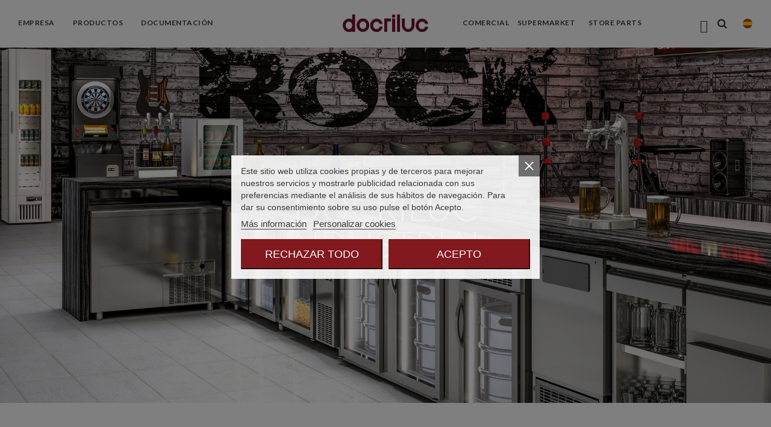

--- FILE ---
content_type: text/html; charset=utf-8
request_url: https://industrial.docriluc.com/es/
body_size: 17798
content:
<!doctype html>
<html lang="es">

<head>
    
        
  <meta charset="utf-8">


  <meta http-equiv="x-ua-compatible" content="ie=edge">



  


  
  



  <title>Docriluc</title>
  
    
  
  
    
  
  <meta name="description" content="Tienda creada con PrestaShop">
  <meta name="keywords" content="">
    
    

  
          <link rel="alternate" href="https://industrial.docriluc.com/en/" hreflang="en-us">
            <link rel="alternate" href="https://industrial.docriluc.com/en/" hreflang="x-default">
                <link rel="alternate" href="https://industrial.docriluc.com/es/" hreflang="es-es">
                <link rel="alternate" href="https://industrial.docriluc.com/fr/" hreflang="fr-fr">
            

  
    <script type="application/ld+json">
  {
    "@context": "https://schema.org",
    "@id": "#store-organization",
    "@type": "Organization",
    "name" : "Docriluc",
    "url" : "https://industrial.docriluc.com/es/",
  
      "logo": {
        "@type": "ImageObject",
        "url":"https://industrial.docriluc.com/img/logo-17108605762.jpg"
      }
      }
</script>

<script type="application/ld+json">
  {
    "@context": "https://schema.org",
    "@type": "WebPage",
    "isPartOf": {
      "@type": "WebSite",
      "url":  "https://industrial.docriluc.com/es/",
      "name": "Docriluc"
    },
    "name": "Docriluc",
    "url":  "https://industrial.docriluc.com/es/"
  }
</script>

  <script type="application/ld+json">
    {
      "@context": "https://schema.org",
      "@type": "WebSite",
      "url" : "https://industrial.docriluc.com/es/",
              "image": {
          "@type": "ImageObject",
          "url":"https://industrial.docriluc.com/img/logo-17108605762.jpg"
        },
            "potentialAction": {
        "@type": "SearchAction",
        "target": "https://industrial.docriluc.com/es/busqueda?search_query={search_term_string}",
        "query-input": "required name=search_term_string"
      }
    }
  </script>



  

  

  
    
  



    <meta property="og:title" content="Docriluc"/>
    <meta property="og:url" content="https://industrial.docriluc.com/es/"/>
    <meta property="og:site_name" content="Docriluc"/>
    <meta property="og:description" content="Tienda creada con PrestaShop">
    <meta property="og:type" content="website">


          <meta property="og:image" content="https://industrial.docriluc.com/img/logo-17108605762.jpg" />
    





      <meta name="viewport" content="initial-scale=1,user-scalable=no,maximum-scale=1,width=device-width">
  




  <link rel="icon" type="image/vnd.microsoft.icon" href="https://industrial.docriluc.com/img/favicon.ico?1710860611">
  <link rel="shortcut icon" type="image/x-icon" href="https://industrial.docriluc.com/img/favicon.ico?1710860611">
    




    <link rel="stylesheet" href="https://industrial.docriluc.com/themes/proyectanda/assets/cache/theme-1b624c1082.css" type="text/css" media="all">




<link rel="preload" as="font"
      href="/themes/proyectanda/assets/css/font-awesome/fonts/fontawesome-webfont.woff?v=4.7.0"
      type="font/woff" crossorigin="anonymous">
<link rel="preload" as="font"
      href="/themes/proyectanda/assets/css/font-awesome/fonts/fontawesome-webfont.woff2?v=4.7.0"
      type="font/woff2" crossorigin="anonymous">


<link  rel="preload stylesheet"  as="style" href="/themes/proyectanda/assets/css/font-awesome/css/font-awesome-preload.css"
       type="text/css" crossorigin="anonymous">





  

  <script>
        var elementorFrontendConfig = {"isEditMode":"","stretchedSectionContainer":"","instagramToken":"","is_rtl":false,"ajax_csfr_token_url":"https:\/\/industrial.docriluc.com\/es\/module\/iqitelementor\/Actions?process=handleCsfrToken&ajax=1"};
        var iqitTheme = {"rm_sticky":"0","rm_breakpoint":0,"op_preloader":"0","cart_style":"side","cart_confirmation":"open","h_layout":"4","f_fixed":"","f_layout":"1","h_absolute":"0","h_sticky":"header","hw_width":"inherit","mm_content":"accordion","hm_submenu_width":"default","h_search_type":"full","pl_lazyload":true,"pl_infinity":true,"pl_rollover":false,"pl_crsl_autoplay":false,"pl_slider_ld":3,"pl_slider_d":3,"pl_slider_t":3,"pl_slider_p":1,"pp_thumbs":"leftd","pp_zoom":"inner","pp_image_layout":"carousel","pp_tabs":"section","pl_grid_qty":false};
        var iqitmegamenu = {"sticky":"false","containerSelector":"#wrapper > .container"};
        var prestashop = {"cart":{"products":[],"totals":{"total":{"type":"total","label":"Total","amount":0,"value":"0,00\u00a0\u20ac"},"total_including_tax":{"type":"total","label":"Total (impuestos incl.)","amount":0,"value":"0,00\u00a0\u20ac"},"total_excluding_tax":{"type":"total","label":"Total (impuestos excl.)","amount":0,"value":"0,00\u00a0\u20ac"}},"subtotals":{"products":{"type":"products","label":"Subtotal","amount":0,"value":"0,00\u00a0\u20ac"},"discounts":null,"shipping":{"type":"shipping","label":"Transporte","amount":0,"value":""},"tax":{"type":"tax","label":"Impuestos incluidos","amount":0,"value":"0,00\u00a0\u20ac"}},"products_count":0,"summary_string":"0 art\u00edculos","vouchers":{"allowed":0,"added":[]},"discounts":[],"minimalPurchase":0,"minimalPurchaseRequired":""},"currency":{"id":2,"name":"Euro","iso_code":"EUR","iso_code_num":"978","sign":"\u20ac"},"customer":{"lastname":null,"firstname":null,"email":null,"birthday":null,"newsletter":null,"newsletter_date_add":null,"optin":null,"website":null,"company":null,"siret":null,"ape":null,"is_logged":false,"gender":{"type":null,"name":null},"addresses":[]},"language":{"name":"Espa\u00f1ol (Spanish)","iso_code":"es","locale":"es-ES","language_code":"es-es","is_rtl":"0","date_format_lite":"d\/m\/Y","date_format_full":"d\/m\/Y H:i:s","id":3},"page":{"title":"","canonical":null,"meta":{"title":"Docriluc","description":"Tienda creada con PrestaShop","keywords":"","robots":"index"},"page_name":"index","body_classes":{"lang-es":true,"lang-rtl":false,"country-ES":true,"currency-EUR":true,"layout-full-width":true,"page-index":true,"tax-display-disabled":true},"admin_notifications":[]},"shop":{"name":"Docriluc","logo":"https:\/\/industrial.docriluc.com\/img\/logo-17108605762.jpg","stores_icon":"https:\/\/industrial.docriluc.com\/img\/logo_stores.png","favicon":"https:\/\/industrial.docriluc.com\/img\/favicon.ico"},"urls":{"base_url":"https:\/\/industrial.docriluc.com\/","current_url":"https:\/\/industrial.docriluc.com\/es\/","shop_domain_url":"https:\/\/industrial.docriluc.com","img_ps_url":"https:\/\/industrial.docriluc.com\/img\/","img_cat_url":"https:\/\/industrial.docriluc.com\/img\/c\/","img_lang_url":"https:\/\/industrial.docriluc.com\/img\/l\/","img_prod_url":"https:\/\/industrial.docriluc.com\/img\/p\/","img_manu_url":"https:\/\/industrial.docriluc.com\/img\/m\/","img_sup_url":"https:\/\/industrial.docriluc.com\/img\/su\/","img_ship_url":"https:\/\/industrial.docriluc.com\/img\/s\/","img_store_url":"https:\/\/industrial.docriluc.com\/img\/st\/","img_col_url":"https:\/\/industrial.docriluc.com\/img\/co\/","img_url":"https:\/\/industrial.docriluc.com\/themes\/proyectanda\/assets\/img\/","css_url":"https:\/\/industrial.docriluc.com\/themes\/proyectanda\/assets\/css\/","js_url":"https:\/\/industrial.docriluc.com\/themes\/proyectanda\/assets\/js\/","pic_url":"https:\/\/industrial.docriluc.com\/upload\/","pages":{"address":"https:\/\/industrial.docriluc.com\/es\/direccion","addresses":"https:\/\/industrial.docriluc.com\/es\/direcciones","authentication":"https:\/\/industrial.docriluc.com\/es\/iniciar-sesion","cart":"https:\/\/industrial.docriluc.com\/es\/carrito","category":"https:\/\/industrial.docriluc.com\/es\/index.php?controller=category","cms":"https:\/\/industrial.docriluc.com\/es\/index.php?controller=cms","contact":"https:\/\/industrial.docriluc.com\/es\/contacto","discount":"https:\/\/industrial.docriluc.com\/es\/descuento","guest_tracking":"https:\/\/industrial.docriluc.com\/es\/seguimiento-pedido-invitado","history":"https:\/\/industrial.docriluc.com\/es\/historial-compras","identity":"https:\/\/industrial.docriluc.com\/es\/datos-personales","index":"https:\/\/industrial.docriluc.com\/es\/","my_account":"https:\/\/industrial.docriluc.com\/es\/mi-cuenta","order_confirmation":"https:\/\/industrial.docriluc.com\/es\/confirmacion-pedido","order_detail":"https:\/\/industrial.docriluc.com\/es\/index.php?controller=order-detail","order_follow":"https:\/\/industrial.docriluc.com\/es\/seguimiento-pedido","order":"https:\/\/industrial.docriluc.com\/es\/pedido","order_return":"https:\/\/industrial.docriluc.com\/es\/index.php?controller=order-return","order_slip":"https:\/\/industrial.docriluc.com\/es\/facturas-rectificativas","pagenotfound":"https:\/\/industrial.docriluc.com\/es\/pagina-no-encontrada","password":"https:\/\/industrial.docriluc.com\/es\/recuperar-clave","pdf_invoice":"https:\/\/industrial.docriluc.com\/es\/index.php?controller=pdf-invoice","pdf_order_return":"https:\/\/industrial.docriluc.com\/es\/index.php?controller=pdf-order-return","pdf_order_slip":"https:\/\/industrial.docriluc.com\/es\/index.php?controller=pdf-order-slip","prices_drop":"https:\/\/industrial.docriluc.com\/es\/nuestras-ofertas","product":"https:\/\/industrial.docriluc.com\/es\/index.php?controller=product","search":"https:\/\/industrial.docriluc.com\/es\/busqueda","sitemap":"https:\/\/industrial.docriluc.com\/es\/mapa del sitio","stores":"https:\/\/industrial.docriluc.com\/es\/index.php?controller=stores","supplier":"https:\/\/industrial.docriluc.com\/es\/proveedores","register":"https:\/\/industrial.docriluc.com\/es\/iniciar-sesion?create_account=1","order_login":"https:\/\/industrial.docriluc.com\/es\/pedido?login=1"},"alternative_langs":{"en-us":"https:\/\/industrial.docriluc.com\/en\/","es-es":"https:\/\/industrial.docriluc.com\/es\/","fr-fr":"https:\/\/industrial.docriluc.com\/fr\/"},"theme_assets":"\/themes\/proyectanda\/assets\/","actions":{"logout":"https:\/\/industrial.docriluc.com\/es\/?mylogout="},"no_picture_image":{"bySize":{"cart_default":{"url":"https:\/\/industrial.docriluc.com\/img\/p\/es-default-cart_default.jpg","width":125,"height":162},"small_default":{"url":"https:\/\/industrial.docriluc.com\/img\/p\/es-default-small_default.jpg","width":250,"height":250},"home_default":{"url":"https:\/\/industrial.docriluc.com\/img\/p\/es-default-home_default.jpg","width":236,"height":305},"large_default":{"url":"https:\/\/industrial.docriluc.com\/img\/p\/es-default-large_default.jpg","width":381,"height":492},"medium_default":{"url":"https:\/\/industrial.docriluc.com\/img\/p\/es-default-medium_default.jpg","width":452,"height":584},"thickbox_default":{"url":"https:\/\/industrial.docriluc.com\/img\/p\/es-default-thickbox_default.jpg","width":1100,"height":1422}},"small":{"url":"https:\/\/industrial.docriluc.com\/img\/p\/es-default-cart_default.jpg","width":125,"height":162},"medium":{"url":"https:\/\/industrial.docriluc.com\/img\/p\/es-default-large_default.jpg","width":381,"height":492},"large":{"url":"https:\/\/industrial.docriluc.com\/img\/p\/es-default-thickbox_default.jpg","width":1100,"height":1422},"legend":""}},"configuration":{"display_taxes_label":false,"display_prices_tax_incl":true,"is_catalog":true,"show_prices":false,"opt_in":{"partner":false},"quantity_discount":{"type":"price","label":"Precio unitario"},"voucher_enabled":0,"return_enabled":1},"field_required":[],"breadcrumb":{"links":[{"title":"Inicio","url":"https:\/\/industrial.docriluc.com\/es\/"}],"count":1},"link":{"protocol_link":"https:\/\/","protocol_content":"https:\/\/"},"time":1769018066,"static_token":"4a62958cff476b9d3cd6a1663a7d2f39","token":"b436cb8812bd6408469b19ef58d84d67","debug":false};
      </script>



  
<script type="text/javascript">
    var lgcookieslaw_consent_mode = 0;
    var lgcookieslaw_banner_url_ajax_controller = "https://industrial.docriluc.com/es/module/lgcookieslaw/ajax";     var lgcookieslaw_cookie_values = null;     var lgcookieslaw_saved_preferences = 0;
    var lgcookieslaw_ajax_calls_token = "6d5e8551ab33fc9947a2e10a23f5dd96";
    var lgcookieslaw_reload = 1;
    var lgcookieslaw_block_navigation = 1;
    var lgcookieslaw_banner_position = 3;
    var lgcookieslaw_show_fixed_button = 0;
    var lgcookieslaw_save_user_consent = 1;
    var lgcookieslaw_reject_cookies_when_closing_banner = 0;
</script>

<script type="text/javascript">
//<![CDATA[
			var notShowPrice = !Boolean();
		var pageName = 'index';
		var psVersion17 = Boolean(1);
	var psVersion1780 = Boolean(1);
	var hidePriceConfig = '{\"approve_customer\":\"1\",\"send_mail_after_reg_to_admin\":\"1\",\"employee_6_1\":false,\"employee_4_1\":false,\"employee_5_1\":\"on\",\"employee_3_1\":false,\"employee_1_1\":false,\"employee_7_1\":\"on\",\"group_5_1\":false,\"auto_approve_group_5_1\":false,\"group_6_1\":false,\"auto_approve_group_6_1\":false,\"send_mail_after_approve_to_customer\":\"1\",\"allow_choose_custom_group_to_customer\":\"1\",\"custom_group_position\":\"1\",\"custom_group_select_type\":\"1\",\"show_product_list_box\":\"0\",\"show_product_detail_box\":\"0\",\"show_upload_button\":\"0\",\"upload_file_required\":\"1\",\"upload_file_allowed_files\":\"jpg,png,pdf\",\"upload_file_max_file_size\":\"2\",\"upload_file_position\":\"1\",\"text_not_authorized_pl\":{\"1\":\"Price can be display only for {REGISTRATION}\",\"3\":\"Price can be display only for {REGISTRATION}\",\"4\":\"Price can be display only for {REGISTRATION}\"},\"link_text_pl\":{\"1\":\"registered users\",\"3\":\"registered users\",\"4\":\"registered users\"},\"text_not_authorized_pd\":{\"1\":\"Price can be display only for {REGISTRATION}\",\"3\":\"Price can be display only for {REGISTRATION}\",\"4\":\"Price can be display only for {REGISTRATION}\"},\"link_text_pd\":{\"1\":\"registered users\",\"3\":\"registered users\",\"4\":\"registered users\"},\"upload_file_label\":{\"1\":\"Upload document\",\"3\":\"Adjuntar documento\",\"4\":\"Upload document\"},\"upload_file_description\":{\"1\":\"You can upload document in jpg, png, or pdf formats\",\"3\":\"You can upload document in jpg, png, or pdf formats\",\"4\":\"You can upload document in jpg, png, or pdf formats\"},\"background_color_pl\":\"#00b9e3\",\"text_color_pl\":\"#ffffff\",\"text_size_pl\":\"13\",\"show_borders_pl\":\"0\",\"border_radius_pl\":\"1\",\"background_color_pd\":\"#00b9e3\",\"text_color_pd\":\"#ffffff\",\"text_size_pd\":\"16\",\"show_borders_pd\":\"0\",\"border_radius_pd\":\"1\",\"product_detail_position\":\"2\",\"product_list_position\":\"0\"}';
	var langId = '3';
	var registrationLink = 'https://industrial.docriluc.com/es/iniciar-sesion?create_account=1';
	var defaultCustomerGroup = '1';
	var accountHaveToBeApprove = 'Su cuenta debe ser aprobada por el administrador del sistema antes de que se le permitirá iniciar la sesión';
//]]>
</script>


    
        <script type="application/ld+json">
        
		{
			"@context": "https://schema.org",
			"@type": "WebSite",
			"url": "https://industrial.docriluc.com/",
			"potentialAction": {
			    "@type": "SearchAction",
			    "target": "https://industrial.docriluc.com/es/busqueda?controller=search&s={s}",
			    "query-input": "required name=s"
			}
		}
		
    </script>

    </head>

    <body id="index" class="lang-es country-es currency-eur layout-full-width page-index tax-display-disabled body-desktop-header-style-w-4       customer-not-logged">


    




    


<main id="main-page-content"  >
    
            

    <header id="header" class="desktop-header-style-w-4">
        
            
  <div class="header-banner">
    
  </div>




            <nav class="header-nav">
        <div class="container">
    
        <div class="row justify-content-between">
            <div class="col col-auto col-md left-nav">
                 <div class="d-inline-block"> 

<ul class="social-links _topbar" itemscope itemtype="https://schema.org/Organization" itemid="#store-organization">
    <li class="facebook"><a itemprop="sameAs" href="https://www.facebook.com/docriluc" target="_blank" rel="noreferrer noopener"><i class="fa fa-facebook fa-fw" aria-hidden="true"></i></a></li>  <li class="twitter"><a itemprop="sameAs" href="https://twitter.com/Docriluc_es" target="_blank" rel="noreferrer noopener"><i class="fa fa-twitter fa-fw" aria-hidden="true"></i></a></li>  <li class="instagram"><a itemprop="sameAs" href="https://www.instagram.com/docriluc.es/?hl=es" target="_blank" rel="noreferrer noopener"><i class="fa fa-instagram fa-fw" aria-hidden="true"></i></a></li>      <li class="youtube"><a href="https://www.youtube.com/user/docriluc" target="_blank" rel="noreferrer noopener"><i class="fa fa-youtube fa-fw" aria-hidden="true"></i></a></li>    <li class="linkedin"><a itemprop="sameAs" href="https://www.linkedin.com/company/docriluc/about/" target="_blank" rel="noreferrer noopener"><i class="fa fa-linkedin fa-fw" aria-hidden="true"></i></a></li></ul>

 </div>                 
            </div>
            <div class="col col-auto center-nav text-center">
                
             </div>
            <div class="col col-auto col-md right-nav text-right">
                
             </div>
        </div>

                        </div>
            </nav>
        



<div id="desktop-header" class="desktop-header-style-4">
    
            
<div class="header-top">
    <div id="desktop-header-container" class="container">
        <div class="row align-items-center">
                            <div class="col col-header-left col-header-menu">
                                        <div id="iqitmegamenu-wrapper" class="iqitmegamenu-wrapper iqitmegamenu-all">
	<div class="container container-iqitmegamenu">
		<div id="iqitmegamenu-horizontal" class="iqitmegamenu  clearfix" role="navigation">

						
			<nav id="cbp-hrmenu" class="cbp-hrmenu cbp-horizontal cbp-hrsub-narrow">
				<ul>
											<li id="cbp-hrmenu-tab-40"
							class="cbp-hrmenu-tab cbp-hrmenu-tab-40  cbp-has-submeu">
							<a role="button" class="cbp-empty-mlink nav-link">
									

										<span class="cbp-tab-title">
											Empresa											<i class="fa fa-angle-down cbp-submenu-aindicator"></i></span>
																			</a>
																			<div class="cbp-hrsub col-3">
											<div class="cbp-hrsub-inner">
												<div class="container iqitmegamenu-submenu-container">
													
																																													




<div class="row menu_row menu-element  first_rows menu-element-id-1">
                

                                                




    <div class="col-12 cbp-menu-column cbp-menu-element menu-element-id-2 ">
        <div class="cbp-menu-column-inner">
                        
                
                
                                            <ul class="cbp-links cbp-valinks">
                                                                                                <li><a href="https://industrial.docriluc.com/es/info/29-sobre-docriluc"
                                           >Sobre Docriluc</a>
                                    </li>
                                                                                                                                <li><a href="https://industrial.docriluc.com/es/info/53-trabaja-con-nosotros"
                                           >Trabaja con Nosotros</a>
                                    </li>
                                                                                                                                <li><a href="https://industrial.docriluc.com/es/info/30-calidad-y-medio-ambiente"
                                           >Calidad y Medio Ambiente</a>
                                    </li>
                                                                                                                                <li><a href="https://industrial.docriluc.com/es/info/31-contactos"
                                           >Contactos</a>
                                    </li>
                                                                                                                                <li><a href="https://industrial.docriluc.com/es/info/55-rsc-y-calidad"
                                           >RSC y Calidad</a>
                                    </li>
                                                                                                                                <li><a href="https://industrial.docriluc.com/es/info/58-responsabilidad-medioambiental"
                                           >Responsabilidad Medioambiental</a>
                                    </li>
                                                                                                                                <li><a href="/contacto"
                                           >Atención al Cliente</a>
                                    </li>
                                                                                                                                <li><a href="/blog/noticias"
                                           >Noticias</a>
                                    </li>
                                                                                    </ul>
                    
                
            

            
            </div>    </div>
                            
                </div>
																													
																									</div>
											</div>
										</div>
																</li>
												<li id="cbp-hrmenu-tab-51"
							class="cbp-hrmenu-tab cbp-hrmenu-tab-51  cbp-has-submeu">
							<a href="https://industrial.docriluc.com/es/" class="nav-link" 
										>
										

										<span class="cbp-tab-title">
											Productos											<i class="fa fa-angle-down cbp-submenu-aindicator"></i></span>
																			</a>
																			<div class="cbp-hrsub col-12">
											<div class="cbp-hrsub-inner">
												<div class="container iqitmegamenu-submenu-container">
													
																																													




<div class="row menu_row menu-element  first_rows menu-element-id-1">
                

                                                




    <div class="col-12 cbp-menu-column cbp-menu-element menu-element-id-2 ">
        <div class="cbp-menu-column-inner">
                        
                
                
                                             <table style="width: 100%;">
<tbody>
<tr>
<td style="text-align: center;"><a href="476-enfriadores-de-botellas"><img src="https://industrial.docriluc.com/img/cms/Menu/SUBMENU INDUSTRIAL/img-1-enfriadores-botellas.jpg" width="160" height="160" style="display: block; margin-left: auto; margin-right: auto;" /></a></td>
<td style="text-align: center;"><a href="478-expositores-refrigerados"><img src="https://industrial.docriluc.com/img/cms/Menu/SUBMENU INDUSTRIAL/img-2-expositores.jpg" alt="" width="160" height="160" /></a></td>
<td style="text-align: center;"><a href="475-armarios-expositores"><img src="https://industrial.docriluc.com/img/cms/Menu/SUBMENU INDUSTRIAL/img-3-armarios.jpg" width="160" height="160" style="display: block; margin-left: auto; margin-right: auto;" /></a></td>
<td style="text-align: center;"><a href="474-expositores-sobremostrador"><img src="https://industrial.docriluc.com/img/cms/Menu/SUBMENU INDUSTRIAL/img-4-expositor-sobremostrador.jpg" width="160" height="160" style="display: block; margin-left: auto; margin-right: auto;" /></a></td>
<td style="text-align: center;"><a href="482-expositores-snack-bar"><img src="https://industrial.docriluc.com/img/cms/Menu/SUBMENU INDUSTRIAL/img-5-expositor-sanck-bar.jpg" alt="" width="160" height="160" /></a></td>
</tr>
<tr style="text-align: center;">
<td style="text-align: center;"><a href="476-enfriadores-de-botellas">ENFRIADORES DE BOTELLAS</a></td>
<td style="text-align: center;"><a href="478-expositores-refrigerados">EXPOSITORES REFRIGERADOS</a></td>
<td style="text-align: center;"><a href="475-armarios-expositores">ARMARIOS EXPOSITORES</a></td>
<td style="text-align: center;"><a href="474-expositores-sobremostrador">EXPOSITORES SOBRE MOSTRADOR</a></td>
<td style="text-align: center;"><a href="482-expositores-snack-bar">EXPOSITORES SNACK BAR</a></td>
</tr>
<tr style="text-align: center; padding-bottom: 15px;">
<td style="text-align: center;"> </td>
<td style="text-align: center;"> </td>
<td style="text-align: center;"> </td>
<td style="text-align: center;"> </td>
<td style="text-align: center;"> </td>
</tr>
<tr style="text-align: center;">
<td><a href="477-enfriadores-de-liquido"><img src="https://industrial.docriluc.com/img/cms/Menu/SUBMENU INDUSTRIAL/img-6-enfriadores-de-liquido.jpg" width="160" height="160" style="display: block; margin-left: auto; margin-right: auto;" /></a></td>
<td><a href="481-enfriadores-de-barriles"><img src="https://industrial.docriluc.com/img/cms/Menu/SUBMENU INDUSTRIAL/img-7-enfriadores-de-barriles.jpg" width="160" height="160" style="display: block; margin-left: auto; margin-right: auto;" /></a></td>
<td><a href="479-escarchadores-de-copas"><img src="https://industrial.docriluc.com/img/cms/Menu/SUBMENU INDUSTRIAL/img-8-escarchadores.jpg" width="160" height="160" style="display: block; margin-left: auto; margin-right: auto;" /></a></td>
<td><a href="480-enfriadores-de-sidra"><img src="https://industrial.docriluc.com/img/cms/Menu/SUBMENU INDUSTRIAL/img-9-enfriador-de-sidra.jpg" width="160" height="160" style="display: block; margin-left: auto; margin-right: auto;" /></a></td>
<td><a href="483-enfriadores-de-agua"><img src="https://industrial.docriluc.com/img/cms/Menu/SUBMENU INDUSTRIAL/img-10-enfriadores.jpg" width="160" height="160" style="display: block; margin-left: auto; margin-right: auto;" /></a></td>
</tr>
<tr style="text-align: center;">
<td style="text-align: center;"><a href="477-enfriadores-de-liquido">ENFRIADORES DE LÍQUIDO</a></td>
<td style="text-align: center;"><a href="481-enfriadores-de-barriles">ENFRIADORES DE BARRILES</a></td>
<td style="text-align: center;"><a href="479-escarchadores-de-copas">ESCARCHADORES DE COPAS</a></td>
<td style="text-align: center;"><a href="480-enfriadores-de-sidra">ENFRIADORES DE SIDRA</a></td>
<td style="text-align: center;"><a href="483-enfriadores-de-agua">ENFRIADORES DE AGUA</a></td>
</tr>
<tr style="text-align: center;">
<td style="text-align: center;"></td>
<td style="text-align: center;"></td>
<td style="text-align: center;"><a href="https://industrial.docriluc.com/es/473-vitrinas-murales-promocion"><img src="https://industrial.docriluc.com/img/cms/Menu/SUBMENU INDUSTRIAL/img-11-vitrinas-promo.jpg" width="160" height="160" style="display: block; margin-left: auto; margin-right: auto;" /></a></td>
<td style="text-align: center;"></td>
<td style="text-align: center;"></td>
</tr>
<tr style="text-align: center;">
<td style="text-align: center;"></td>
<td style="text-align: center;"></td>
<td style="text-align: center;"><a href="https://industrial.docriluc.com/es/473-vitrinas-murales-promocion">VITRINAS MURALES PROMOCIÓN</a></td>
<td style="text-align: center;"></td>
<td style="text-align: center;"></td>
</tr>
</tbody>
</table>
<p> </p>
                    
                
            

            
            </div>    </div>
                            
                </div>
																													
																									</div>
											</div>
										</div>
																</li>
												<li id="cbp-hrmenu-tab-52"
							class="cbp-hrmenu-tab cbp-hrmenu-tab-52 ">
							<a href="/es/info/37-documentacion" class="nav-link" 
										>
										

										<span class="cbp-tab-title">
											Documentación</span>
																			</a>
																</li>
												<li id="cbp-hrmenu-tab-86"
							class="cbp-hrmenu-tab cbp-hrmenu-tab-86 pull-right cbp-pulled-right ">
							<a href="https://docriluc.com/es" class="nav-link" 
										target="_blank"
											rel="noopener noreferrer" >
										

										<span class="cbp-tab-title">
											Comercial</span>
																			</a>
																</li>
												<li id="cbp-hrmenu-tab-87"
							class="cbp-hrmenu-tab cbp-hrmenu-tab-87 pull-right cbp-pulled-right ">
							<a href="https://retail.docriluc.com/es" class="nav-link" 
										target="_blank"
											rel="noopener noreferrer" >
										

										<span class="cbp-tab-title">
											Supermarket</span>
																			</a>
																</li>
												<li id="cbp-hrmenu-tab-101"
							class="cbp-hrmenu-tab cbp-hrmenu-tab-101 pull-right cbp-pulled-right ">
							<a href="https://repuestos.docriluc.com/es/" class="nav-link" 
										target="_blank"
											rel="noopener noreferrer" >
										

										<span class="cbp-tab-title">
											Store Parts</span>
																			</a>
																</li>
												<li id="cbp-hrmenu-tab-55"
							class="cbp-hrmenu-tab cbp-hrmenu-tab-55 cbp-onlyicon pull-right cbp-pulled-right ">
							<a href="https://industrial.docriluc.com/es/iniciar-sesion?back=my-account" class="nav-link" 
										>
										

										<span class="cbp-tab-title"> <i
												class="icon fa bi-person cbp-mainlink-icon"></i>
											</span>
																			</a>
																</li>
											</ul>
				</nav>
			</div>
		</div>
		<div id="sticky-cart-wrapper"></div>
	</div>

		<div id="_desktop_iqitmegamenu-mobile">
		<div id="iqitmegamenu-mobile"
			class="mobile-menu js-mobile-menu  d-flex flex-column">

			<div class="mm-panel__header  mobile-menu__header-wrapper px-2 py-2">
				<div class="mobile-menu__header js-mobile-menu__header">

					<button type="button" class="mobile-menu__back-btn js-mobile-menu__back-btn btn">
						<span aria-hidden="true" class="fa fa-angle-left  align-middle mr-4"></span>
						<span class="mobile-menu__title js-mobile-menu__title paragraph-p1 align-middle"></span>
					</button>
					
				</div>
				<button type="button" class="btn btn-icon mobile-menu__close js-mobile-menu__close" aria-label="Close"
					data-toggle="dropdown">
					<span aria-hidden="true" class="fa fa-times"></span>
				</button>
			</div>

			<div class="position-relative mobile-menu__content flex-grow-1 mx-c16 my-c24 ">
				<ul
					class=" w-100  m-0 mm-panel__scroller mobile-menu__scroller px-4 py-4">
					<li class="mobile-menu__above-content"></li>
													



			
	<li class="mobile-menu__tab  d-flex flex-wrap js-mobile-menu__tab"><a  href="https://industrial.docriluc.com/es/"  class="flex-fill mobile-menu__link ">Inicio</a></li><li class="mobile-menu__tab  d-flex flex-wrap js-mobile-menu__tab"><a  href="https://industrial.docriluc.com/es/info/cat/3-empresa"  class="flex-fill mobile-menu__link js-mobile-menu__link-accordion--has-submenu  ">Empresa</a><span class="mobile-menu__arrow js-mobile-menu__link-accordion--has-submenu"><i class="fa fa-angle-down mobile-menu__expand-icon" aria-hidden="true"></i><i class="fa fa-angle-up mobile-menu__close-icon" aria-hidden="true"></i></span><div class="mobile-menu__tab-row-break"></div>
	<ul class="mobile-menu__submenu  mobile-menu__submenu--accordion js-mobile-menu__submenu"><li class="mobile-menu__tab  d-flex flex-wrap js-mobile-menu__tab"><a  href="https://industrial.docriluc.com/es/info/29-sobre-docriluc"  class="flex-fill mobile-menu__link ">Sobre Docriluc</a></li><li class="mobile-menu__tab  d-flex flex-wrap js-mobile-menu__tab"><a  href="https://industrial.docriluc.com/es/info/30-calidad-y-medio-ambiente"  class="flex-fill mobile-menu__link ">Calidad y Medio Ambiente</a></li><li class="mobile-menu__tab  d-flex flex-wrap js-mobile-menu__tab"><a  href="https://industrial.docriluc.com/es/info/31-contactos"  class="flex-fill mobile-menu__link ">Contactos</a></li><li class="mobile-menu__tab  d-flex flex-wrap js-mobile-menu__tab"><a  href="https://industrial.docriluc.com/es/info/53-trabaja-con-nosotros"  class="flex-fill mobile-menu__link ">Trabaja con Nosotros</a></li><li class="mobile-menu__tab  d-flex flex-wrap js-mobile-menu__tab"><a  href="https://industrial.docriluc.com/es/info/55-rsc-y-calidad"  class="flex-fill mobile-menu__link ">RSC y Calidad</a></li><li class="mobile-menu__tab  d-flex flex-wrap js-mobile-menu__tab"><a  href="https://industrial.docriluc.com/es/info/58-responsabilidad-medioambiental"  class="flex-fill mobile-menu__link ">Responsabilidad Medioambiental</a></li></ul>	</li><li class="mobile-menu__tab  d-flex flex-wrap js-mobile-menu__tab"><a  href="https://industrial.docriluc.com/es/609-productos"  class="flex-fill mobile-menu__link ">Productos</a></li><li class="mobile-menu__tab  d-flex flex-wrap js-mobile-menu__tab"><a  href="https://industrial.docriluc.com/es/info/51-delegaciones"  class="flex-fill mobile-menu__link ">Delegaciones</a></li><li class="mobile-menu__tab  d-flex flex-wrap js-mobile-menu__tab"><a  href="https://industrial.docriluc.com/es/info/14-documentacion"  class="flex-fill mobile-menu__link ">Documentación</a></li><li class="mobile-menu__tab  d-flex flex-wrap js-mobile-menu__tab"><a  href="/contacto"  class="flex-fill mobile-menu__link ">Atención al Cliente</a></li><li class="mobile-menu__tab  d-flex flex-wrap js-mobile-menu__tab"><a  href="/blog/noticias"  class="flex-fill mobile-menu__link ">Noticias</a></li><li class="mobile-menu__tab  d-flex flex-wrap js-mobile-menu__tab"><a  href="https://industrial.docriluc.com/es/info/53-trabaja-con-nosotros"  class="flex-fill mobile-menu__link ">Trabaja con Nosotros</a></li>	
												<li class="mobile-menu__below-content"> </li>
				</ul>
			</div>

			<div class="js-top-menu-bottom mobile-menu__footer justify-content-between px-4 py-4">
				

			<div class="d-flex align-items-start mobile-menu__language-currency js-mobile-menu__language-currency">

			
									


<div class="mobile-menu__language-selector d-inline-block mr-4">
    Español
    <div class="mobile-menu__language-currency-dropdown">
        <ul>
                          
                <li class="my-3">
                    <a href="https://industrial.docriluc.com/en/" rel="alternate" class="text-reset"
                        hreflang="en">
                            English
                    </a>
                </li>
                                                                   
                <li class="my-3">
                    <a href="https://industrial.docriluc.com/fr/" rel="alternate" class="text-reset"
                        hreflang="fr">
                            Français
                    </a>
                </li>
                                    </ul>
    </div>
</div>							

			
									

<div class="mobile-menu__currency-selector d-inline-block">
    EUR     €    <div class="mobile-menu__language-currency-dropdown">
        <ul>
                                                </ul>
    </div>
</div>							

			</div>


			<div class="mobile-menu__user">
			<a href="https://industrial.docriluc.com/es/mi-cuenta" class="text-reset"><i class="fa fa-user" aria-hidden="true"></i>
				
									Iniciar sesión
								
			</a>
			</div>


			</div>
		</div>
	</div>

<div id="language_selector" class="d-inline-block">
    <div class="language-selector-wrapper d-inline-block">
        <div class="language-selector dropdown js-dropdown">
            <a class="expand-more" data-toggle="dropdown" data-iso-code="es"><img width="16" height="11" src="https://industrial.docriluc.com/img/l/3.jpg" alt="Español" class="img-fluid lang-flag" /> Español <i class="fa fa-angle-down fa-fw" aria-hidden="true"></i></a>
            <div class="dropdown-menu">
                <ul>
                                            <li >
                            <a href="https://industrial.docriluc.com/en/" rel="alternate" hreflang="en"
                               class="dropdown-item"><img width="16" height="11" src="https://industrial.docriluc.com/img/l/1.jpg" alt="English" class="img-fluid lang-flag"  data-iso-code="en"/> English</a>
                        </li>
                                            <li  class="current" >
                            <a href="https://industrial.docriluc.com/es/" rel="alternate" hreflang="es"
                               class="dropdown-item"><img width="16" height="11" src="https://industrial.docriluc.com/img/l/3.jpg" alt="Español" class="img-fluid lang-flag"  data-iso-code="es"/> Español</a>
                        </li>
                                            <li >
                            <a href="https://industrial.docriluc.com/fr/" rel="alternate" hreflang="fr"
                               class="dropdown-item"><img width="16" height="11" src="https://industrial.docriluc.com/img/l/4.jpg" alt="Français" class="img-fluid lang-flag"  data-iso-code="fr"/> Français</a>
                        </li>
                                    </ul>
            </div>
        </div>
    </div>
</div>

                    
                </div>
                <div class="col col-auto col-header-center text-center">
                    <div id="desktop_logo">
                        <a href="https://industrial.docriluc.com/">
                            <img class="logo img-fluid" style="width:142px"
                                 src="../../../../../img/docriluc_logo_nuevo.png"                                  alt="Docriluc">
                        </a>
                    </div>
                    
                </div>
                        <div class="col  col-header-right">
                <div class="row no-gutters justify-content-end">
                                            <div id="header-search-btn" class="col col-auto header-btn-w header-search-btn-w">
    <a data-toggle="dropdown" id="header-search-btn-drop"  class="header-btn header-search-btn" data-display="static">
        <i class="fa fa-search fa-fw icon" aria-hidden="true"></i>
        <span class="title">Buscar</span>
    </a>
        <div class="dropdown-menu-custom  dropdown-menu">
        <div class="dropdown-content modal-backdrop fullscreen-search">
            
<!-- Block search module TOP -->
<div id="search_widget" class="search-widget" data-search-controller-url="https://industrial.docriluc.com/es/module/iqitsearch/searchiqit">
    <form method="get" action="https://industrial.docriluc.com/es/module/iqitsearch/searchiqit">
        <div class="input-group">
            <input type="text" name="s" value="" data-all-text="Mostrar todos los resultados"
                   data-blog-text="Blog post"
                   data-product-text="Product"
                   data-brands-text="Marca"
                   autocomplete="off" autocorrect="off" autocapitalize="off" spellcheck="false"
                   placeholder="Buscar" class="form-control form-search-control" />
            <button type="submit" class="search-btn">
                <i class="fa fa-search"></i>
            </button>
        </div>
    </form>
</div>
<!-- /Block search module TOP -->

            <div id="fullscreen-search-backdrop"></div>
        </div>
    </div>
    </div>
                    
                    
                                            <div id="header-user-btn" class="col col-auto header-btn-w header-user-btn-w">
            <a href="https://industrial.docriluc.com/es/mi-cuenta"
           title="Accede a tu cuenta de cliente"
           rel="nofollow" class="header-btn header-user-btn">
            <i class="fa fa-user fa-fw icon" aria-hidden="true"></i>
            <span class="title">Iniciar sesión</span>
        </a>
    </div>









                                        

                    

                                    </div>
                
            </div>
            <div class="col-12">
                <div class="row">
                    
                </div>
            </div>
        </div>
    </div>
</div>

    </div>



    <div id="mobile-header" class="mobile-header-style-1">
                    <div id="mobile-header-sticky">
    <div class="container">
        <div class="mobile-main-bar">
            <div class="row no-gutters align-items-center row-mobile-header">
                <div class="col col-auto col-mobile-btn col-mobile-btn-menu col-mobile-menu-dropdown js-col-mobile-menu-dropdown">
                    <a class="m-nav-btn js-m-nav-btn-menu" data-toggle="dropdown" data-display="static"><i class="fa fa-bars" aria-hidden="true"></i>
                        <span>Menu</span></a>
                    <div id="mobile_menu_click_overlay"></div>
                    <div id="_mobile_iqitmegamenu-mobile" class="dropdown-menu-custom dropdown-menu"></div>
                </div>
                <div id="mobile-btn-search" class="col col-auto col-mobile-btn col-mobile-btn-search">
                    <a class="m-nav-btn" data-toggle="dropdown" data-display="static"><i class="fa fa-search" aria-hidden="true"></i>
                        <span>Buscar</span></a>
                    <div id="search-widget-mobile" class="dropdown-content dropdown-menu dropdown-mobile search-widget">
                        
                                                    
<!-- Block search module TOP -->
<form method="get" action="https://industrial.docriluc.com/es/module/iqitsearch/searchiqit">
    <div class="input-group">
        <input type="text" name="s" value=""
               placeholder="Buscar"
               data-all-text="Show all results"
               data-blog-text="Blog post"
               data-product-text="Product"
               data-brands-text="Marca"
               autocomplete="off" autocorrect="off" autocapitalize="off" spellcheck="false"
               class="form-control form-search-control">
        <button type="submit" class="search-btn">
            <i class="fa fa-search"></i>
        </button>
    </div>
</form>
<!-- /Block search module TOP -->

                                                
                    </div>
                </div>
                <div class="col col-mobile-logo text-center">
                    <img class="logo img-fluid" src="https://docriluc.com/img/docriluc_logo_nuevo.png" alt="Docriluc" width="142" height="42">  
                </div>
                <div class="col col-auto col-mobile-btn col-mobile-btn-account">
                    <a href="https://industrial.docriluc.com/es/mi-cuenta" class="m-nav-btn"><i class="fa fa-user" aria-hidden="true"></i>
                        <span>
                            
                                                            Iniciar sesión
                                                        
                        </span></a>
                </div>
                

<div id="language_selector" class="d-inline-block">
    <div class="language-selector-wrapper d-inline-block">
        <div class="language-selector dropdown js-dropdown">
            <a class="expand-more" data-toggle="dropdown" data-iso-code="es"><img width="16" height="11" src="https://industrial.docriluc.com/img/l/3.jpg" alt="Español" class="img-fluid lang-flag" /> Español <i class="fa fa-angle-down fa-fw" aria-hidden="true"></i></a>
            <div class="dropdown-menu">
                <ul>
                                            <li >
                            <a href="https://industrial.docriluc.com/en/" rel="alternate" hreflang="en"
                               class="dropdown-item"><img width="16" height="11" src="https://industrial.docriluc.com/img/l/1.jpg" alt="English" class="img-fluid lang-flag"  data-iso-code="en"/> English</a>
                        </li>
                                            <li  class="current" >
                            <a href="https://industrial.docriluc.com/es/" rel="alternate" hreflang="es"
                               class="dropdown-item"><img width="16" height="11" src="https://industrial.docriluc.com/img/l/3.jpg" alt="Español" class="img-fluid lang-flag"  data-iso-code="es"/> Español</a>
                        </li>
                                            <li >
                            <a href="https://industrial.docriluc.com/fr/" rel="alternate" hreflang="fr"
                               class="dropdown-item"><img width="16" height="11" src="https://industrial.docriluc.com/img/l/4.jpg" alt="Français" class="img-fluid lang-flag"  data-iso-code="fr"/> Français</a>
                        </li>
                                    </ul>
            </div>
        </div>
    </div>
</div>

                            </div>
        </div>
    </div>
</div>            </div>



        
    </header>
    

    <section id="wrapper">
        
        

        <div id="inner-wrapper" class="container">
            
            
                
   <aside id="notifications">
        
        
        
      
  </aside>
              

            

                
    <div id="content-wrapper" class="js-content-wrapper">
        
        

  <section id="main">

    
      
    

    
    <section id="content" class="page-home">
        

        
            
                
    		<style class="elementor-frontend-stylesheet">.elementor-element.elementor-element-619jsl2 > .elementor-container{min-height:590px;}.elementor-element.elementor-element-619jsl2{background-image:url("https://industrial.docriluc.com/img/cms/portada-supermarket.jpg");background-position:center center;background-repeat:no-repeat;background-size:cover;margin-top:0px;margin-bottom:0px;padding:0px 0px 0px 0px;}.elementor-element.elementor-element-c9fichp > .elementor-element-populated{margin:0px 0px 0px 0px;padding:0px 0px 0px 0px;}.elementor-element.elementor-element-4h7zzy4{text-align:center;}.elementor-element.elementor-element-4h7zzy4 .elementor-heading-title, .elementor-element.elementor-element-4h7zzy4 .elementor-heading-title a{color:#ffffff;}.elementor-element.elementor-element-4h7zzy4 .elementor-heading-title{font-size:60px;font-family:Lato, Sans-serif;font-weight:300;}.elementor-element.elementor-element-hfh2oak{margin-top:0px;margin-bottom:0px;padding:50px 0px 050px 0px;}.elementor-element.elementor-element-l58dmru > .elementor-element-populated{margin:0px 0px 0px 0px;}.elementor-element.elementor-element-bdfzmsx{text-align:center;}.elementor-element.elementor-element-bdfzmsx .elementor-heading-title, .elementor-element.elementor-element-bdfzmsx .elementor-heading-title a{color:#434142;}.elementor-element.elementor-element-bdfzmsx .elementor-heading-title{font-size:28px;font-family:Lato, Sans-serif;font-weight:700;}.elementor-element.elementor-element-bdfzmsx .elementor-widget-container{margin:0px 0px 0px 0px;}.elementor-element.elementor-element-pcucd2o .elementor-divider-separator{border-top-style:solid;border-top-width:3px;border-top-color:#b01d33;width:6%;}.elementor-element.elementor-element-pcucd2o .elementor-divider{text-align:center;padding-top:14px;padding-bottom:14px;}.elementor-element.elementor-element-irqdw3j{margin-top:0px;margin-bottom:0px;padding:20px 0px 0px 0px;}.elementor-element.elementor-element-6maicf1{text-align:center;}.elementor-element.elementor-element-6maicf1 .elementor-image img{max-width:100%;opacity:1;}.elementor-element.elementor-element-s1vyjir{text-align:center;}.elementor-element.elementor-element-s1vyjir .elementor-heading-title, .elementor-element.elementor-element-s1vyjir .elementor-heading-title a{color:#5b5b5b;}.elementor-element.elementor-element-s1vyjir .elementor-heading-title{font-size:13px;font-family:Lato, Sans-serif;line-height:1.2em;}.elementor-element.elementor-element-ukoyr45{text-align:center;}.elementor-element.elementor-element-ukoyr45 .elementor-image img{max-width:100%;opacity:1;}.elementor-element.elementor-element-fluvkkq{text-align:center;}.elementor-element.elementor-element-fluvkkq .elementor-heading-title, .elementor-element.elementor-element-fluvkkq .elementor-heading-title a{color:#5b5b5b;}.elementor-element.elementor-element-fluvkkq .elementor-heading-title{font-size:13px;font-family:Lato, Sans-serif;line-height:1.2em;}.elementor-element.elementor-element-pl3msue{text-align:center;}.elementor-element.elementor-element-pl3msue .elementor-image img{max-width:100%;opacity:1;}.elementor-element.elementor-element-2kbqwvi{text-align:center;}.elementor-element.elementor-element-2kbqwvi .elementor-heading-title, .elementor-element.elementor-element-2kbqwvi .elementor-heading-title a{color:#5b5b5b;}.elementor-element.elementor-element-2kbqwvi .elementor-heading-title{font-size:13px;font-family:Lato, Sans-serif;line-height:1.2em;}.elementor-element.elementor-element-n68mi62{text-align:center;}.elementor-element.elementor-element-n68mi62 .elementor-image img{max-width:100%;opacity:1;}.elementor-element.elementor-element-caa1up8{text-align:center;}.elementor-element.elementor-element-caa1up8 .elementor-heading-title, .elementor-element.elementor-element-caa1up8 .elementor-heading-title a{color:#5b5b5b;}.elementor-element.elementor-element-caa1up8 .elementor-heading-title{font-size:13px;font-family:Lato, Sans-serif;line-height:1.2em;}.elementor-element.elementor-element-cxx82fs > .elementor-element-populated{z-index:999;}.elementor-element.elementor-element-dalc3vn{text-align:center;}.elementor-element.elementor-element-dalc3vn .elementor-image img{max-width:100%;opacity:1;}.elementor-element.elementor-element-m880zj6{text-align:center;}.elementor-element.elementor-element-m880zj6 .elementor-heading-title, .elementor-element.elementor-element-m880zj6 .elementor-heading-title a{color:#5b5b5b;}.elementor-element.elementor-element-m880zj6 .elementor-heading-title{font-size:13px;font-family:Lato, Sans-serif;line-height:1.2em;}.elementor-element.elementor-element-cne8l1e{text-align:center;}.elementor-element.elementor-element-cne8l1e .elementor-image img{max-width:100%;opacity:1;}.elementor-element.elementor-element-5p4106b{text-align:center;}.elementor-element.elementor-element-5p4106b .elementor-heading-title, .elementor-element.elementor-element-5p4106b .elementor-heading-title a{color:#5b5b5b;}.elementor-element.elementor-element-5p4106b .elementor-heading-title{font-size:13px;font-family:Lato, Sans-serif;line-height:1.2em;}.elementor-element.elementor-element-lyp63iy{margin-top:0px;margin-bottom:0px;}.elementor-element.elementor-element-1dwd2ov{text-align:center;}.elementor-element.elementor-element-1dwd2ov .elementor-image img{max-width:100%;opacity:1;}.elementor-element.elementor-element-2pug8b7{text-align:center;}.elementor-element.elementor-element-2pug8b7 .elementor-heading-title, .elementor-element.elementor-element-2pug8b7 .elementor-heading-title a{color:#5b5b5b;}.elementor-element.elementor-element-2pug8b7 .elementor-heading-title{font-size:13px;font-family:Lato, Sans-serif;line-height:1.2em;}.elementor-element.elementor-element-ebs5tzr{text-align:center;}.elementor-element.elementor-element-ebs5tzr .elementor-image img{max-width:100%;opacity:1;}.elementor-element.elementor-element-wdf71kc{text-align:center;}.elementor-element.elementor-element-wdf71kc .elementor-heading-title, .elementor-element.elementor-element-wdf71kc .elementor-heading-title a{color:#5b5b5b;}.elementor-element.elementor-element-wdf71kc .elementor-heading-title{font-size:13px;font-family:Lato, Sans-serif;line-height:1.2em;}.elementor-element.elementor-element-4jn4fhk{text-align:center;}.elementor-element.elementor-element-4jn4fhk .elementor-image img{max-width:100%;opacity:1;}.elementor-element.elementor-element-0aas0r3{text-align:center;}.elementor-element.elementor-element-0aas0r3 .elementor-heading-title, .elementor-element.elementor-element-0aas0r3 .elementor-heading-title a{color:#5b5b5b;}.elementor-element.elementor-element-0aas0r3 .elementor-heading-title{font-size:13px;font-family:Lato, Sans-serif;line-height:1.2em;}.elementor-element.elementor-element-1dwgzh3 > .elementor-element-populated{z-index:999;}.elementor-element.elementor-element-7r3f5ph{text-align:center;}.elementor-element.elementor-element-7r3f5ph .elementor-image img{max-width:100%;opacity:1;}.elementor-element.elementor-element-aytreh7{text-align:center;}.elementor-element.elementor-element-aytreh7 .elementor-heading-title, .elementor-element.elementor-element-aytreh7 .elementor-heading-title a{color:#5b5b5b;}.elementor-element.elementor-element-aytreh7 .elementor-heading-title{font-size:13px;font-family:Lato, Sans-serif;line-height:1.2em;}.elementor-element.elementor-element-062pva3{text-align:center;}.elementor-element.elementor-element-062pva3 .elementor-image img{max-width:100%;opacity:1;}.elementor-element.elementor-element-cxoby9o{text-align:center;}.elementor-element.elementor-element-cxoby9o .elementor-heading-title, .elementor-element.elementor-element-cxoby9o .elementor-heading-title a{color:#5b5b5b;}.elementor-element.elementor-element-cxoby9o .elementor-heading-title{font-size:13px;font-family:Lato, Sans-serif;line-height:1.2em;}.elementor-element.elementor-element-w4vdpjp{background-color:#f9f9f9;margin-top:0px;margin-bottom:0px;padding:50px 0px 14px 0px;}.elementor-element.elementor-element-7cmv5ap > .elementor-element-populated{margin:0px 0px 0px 0px;}.elementor-element.elementor-element-qe88uzi{text-align:center;}.elementor-element.elementor-element-qe88uzi .elementor-heading-title, .elementor-element.elementor-element-qe88uzi .elementor-heading-title a{color:#434142;}.elementor-element.elementor-element-qe88uzi .elementor-heading-title{font-size:28px;font-family:Lato, Sans-serif;font-weight:700;}.elementor-element.elementor-element-qe88uzi .elementor-widget-container{margin:0px 0px 0px 0px;}.elementor-element.elementor-element-uvay6o0 .elementor-divider-separator{border-top-style:solid;border-top-width:3px;border-top-color:#b01d33;width:6%;}.elementor-element.elementor-element-uvay6o0 .elementor-divider{text-align:center;padding-top:14px;padding-bottom:14px;}.elementor-element.elementor-element-y0hpx5w > .elementor-container{max-width:980px;}.elementor-element.elementor-element-s20smt3 > .elementor-element-populated{padding:40px 40px 40px 40px;}.elementor-element.elementor-element-bbnecqo .elementor-text-editor{text-align:left;}.elementor-element.elementor-element-bbnecqo{color:#000000;font-size:15px;font-family:Lato, Sans-serif;font-weight:400;letter-spacing:0.1px;}.elementor-element.elementor-element-w8796sk .elementor-button{color:#ffffff;font-size:16px;font-family:Lato, Sans-serif;background-color:#b01d33;border-style:solid;border-width:1px 1px 1px 1px;border-color:#b01d33;border-radius:34px 34px 34px 34px;padding:10px 35px 10px 35px;}.elementor-element.elementor-element-w8796sk .elementor-button:hover{color:#ffffff;background-color:#606060;border-color:#606060;}.elementor-element.elementor-element-w8796sk .elementor-widget-container{margin:60px 0px 0px 0px;}.elementor-element.elementor-element-idyza5t{text-align:center;}.elementor-element.elementor-element-idyza5t .elementor-image img{max-width:50%;opacity:1;}.elementor-element.elementor-element-ju1xqk6{margin-top:0px;margin-bottom:0px;padding:50px 0px 050px 0px;}.elementor-element.elementor-element-ysfh2zp > .elementor-element-populated{margin:0px 0px 0px 0px;}.elementor-element.elementor-element-f6tvc0y{text-align:center;}.elementor-element.elementor-element-f6tvc0y .elementor-heading-title, .elementor-element.elementor-element-f6tvc0y .elementor-heading-title a{color:#434142;}.elementor-element.elementor-element-f6tvc0y .elementor-heading-title{font-size:28px;font-family:Lato, Sans-serif;font-weight:700;}.elementor-element.elementor-element-f6tvc0y .elementor-widget-container{margin:0px 0px 0px 0px;}.elementor-element.elementor-element-82zg2ez .elementor-divider-separator{border-top-style:solid;border-top-width:3px;border-top-color:#b01d33;width:6%;}.elementor-element.elementor-element-82zg2ez .elementor-divider{text-align:center;padding-top:14px;padding-bottom:14px;}.elementor-element.elementor-element-4qlknsq{margin-top:0px;margin-bottom:0px;padding:50px 0px 0px 0px;}.elementor-element.elementor-element-ehtn9ia > .elementor-element-populated{background-color:#ffffff;margin:6px 6px 6px 6px;}.elementor-element.elementor-element-allesr0 .elementor-iqit-banner-content{text-align:center;}.elementor-element.elementor-element-allesr0 .elementor-iqit-banner .elementor-iqit-banner-title{margin:6px 0;color:#81191f;font-size:12px;font-family:Lato, Sans-serif;line-height:1em;letter-spacing:0.5px;}.elementor-element.elementor-element-allesr0 .elementor-iqit-banner .elementor-iqit-banner-description{display:block;}.elementor-element.elementor-element-allesr0 .elementor-widget-container{margin:0px 0px 20px 0px;border-style:solid;border-width:0px 0px 3px 0px;border-color:#81191f;}.elementor-element.elementor-element-pewigj7 > .elementor-element-populated{background-color:#ffffff;margin:6px 6px 6px 6px;}.elementor-element.elementor-element-16fg7on .elementor-iqit-banner-content{text-align:center;}.elementor-element.elementor-element-16fg7on .elementor-iqit-banner .elementor-iqit-banner-title{margin:6px 0;color:#81191f;font-size:12px;font-family:Lato, Sans-serif;line-height:1em;letter-spacing:0.5px;}.elementor-element.elementor-element-16fg7on .elementor-iqit-banner .elementor-iqit-banner-description{display:block;}.elementor-element.elementor-element-16fg7on .elementor-widget-container{margin:0px 0px 20px 0px;border-style:solid;border-width:0px 0px 3px 0px;border-color:#81191f;}.elementor-element.elementor-element-b0ngdwl > .elementor-element-populated{background-color:#ffffff;margin:6px 6px 6px 6px;}.elementor-element.elementor-element-1amw13r .elementor-iqit-banner-content{text-align:center;}.elementor-element.elementor-element-1amw13r .elementor-iqit-banner .elementor-iqit-banner-title{margin:6px 0;color:#81191f;font-size:12px;font-family:Lato, Sans-serif;line-height:1em;letter-spacing:0.5px;}.elementor-element.elementor-element-1amw13r .elementor-iqit-banner .elementor-iqit-banner-description{display:block;}.elementor-element.elementor-element-1amw13r .elementor-widget-container{margin:0px 0px 20px 0px;border-style:solid;border-width:0px 0px 3px 0px;border-color:#81191f;}.elementor-element.elementor-element-zxtwdfv > .elementor-element-populated{background-color:#ffffff;margin:6px 6px 6px 6px;}.elementor-element.elementor-element-c37p3b7 .elementor-iqit-banner-content{text-align:center;}.elementor-element.elementor-element-c37p3b7 .elementor-iqit-banner .elementor-iqit-banner-title{margin:6px 0;color:#81191f;font-size:12px;font-family:Lato, Sans-serif;line-height:1em;letter-spacing:0.5px;}.elementor-element.elementor-element-c37p3b7 .elementor-iqit-banner .elementor-iqit-banner-description{display:block;}.elementor-element.elementor-element-c37p3b7 .elementor-widget-container{margin:0px 0px 20px 0px;border-style:solid;border-width:0px 0px 3px 0px;border-color:#81191f;}.elementor-element.elementor-element-seinl21{background-color:#f9f9f9;padding:50px 50px 50px 50px;}.elementor-element.elementor-element-ncjougc > .elementor-element-populated{margin:0px 0px 0px 0px;}.elementor-element.elementor-element-v1gsz11{text-align:center;}.elementor-element.elementor-element-v1gsz11 .elementor-heading-title, .elementor-element.elementor-element-v1gsz11 .elementor-heading-title a{color:#434142;}.elementor-element.elementor-element-v1gsz11 .elementor-heading-title{font-size:28px;font-family:Lato, Sans-serif;font-weight:700;}.elementor-element.elementor-element-v1gsz11 .elementor-widget-container{margin:0px 0px 0px 0px;}.elementor-element.elementor-element-qkhf9w5 .elementor-divider-separator{border-top-style:solid;border-top-width:3px;border-top-color:#b01d33;width:6%;}.elementor-element.elementor-element-qkhf9w5 .elementor-divider{text-align:center;padding-top:14px;padding-bottom:14px;}.elementor-element.elementor-element-x13rnmq{margin-top:0px;margin-bottom:0px;padding:50px 0px 0px 0px;}.elementor-element.elementor-element-idj5y30 > .elementor-element-populated{padding:40px 40px 40px 40px;}.elementor-element.elementor-element-f2r6k9x{color:#000000;font-size:16px;font-family:Lato, Sans-serif;font-weight:400;}.elementor-element.elementor-element-zsffr1c .elementor-button{color:#ffffff;font-size:16px;font-family:Lato, Sans-serif;background-color:#b01d33;border-style:solid;border-width:1px 1px 1px 1px;border-color:#b01d33;border-radius:34px 34px 34px 34px;padding:10px 35px 10px 35px;}.elementor-element.elementor-element-zsffr1c .elementor-button:hover{color:#ffffff;background-color:#606060;border-color:#606060;}.elementor-element.elementor-element-zsffr1c .elementor-widget-container{margin:60px 0px 0px 0px;}.elementor-element.elementor-element-vomf673 > .elementor-element-populated{padding:10px 10px 10px 10px;}.elementor-element.elementor-element-ait96r8{text-align:center;}.elementor-element.elementor-element-ait96r8 .elementor-image img{max-width:100%;opacity:1;}@media(max-width: 991px){.elementor-element.elementor-element-6maicf1{text-align:center;}.elementor-element.elementor-element-ukoyr45{text-align:center;}.elementor-element.elementor-element-pl3msue{text-align:center;}.elementor-element.elementor-element-n68mi62{text-align:center;}.elementor-element.elementor-element-dalc3vn{text-align:center;}.elementor-element.elementor-element-cne8l1e{text-align:center;}.elementor-element.elementor-element-1dwd2ov{text-align:center;}.elementor-element.elementor-element-ebs5tzr{text-align:center;}.elementor-element.elementor-element-4jn4fhk{text-align:center;}.elementor-element.elementor-element-7r3f5ph{text-align:center;}.elementor-element.elementor-element-062pva3{text-align:center;}.elementor-element.elementor-element-idyza5t{text-align:center;}.elementor-element.elementor-element-allesr0 .elementor-iqit-banner-content{text-align:center;}.elementor-element.elementor-element-allesr0 .elementor-iqit-banner .elementor-iqit-banner-description{display:block;}.elementor-element.elementor-element-16fg7on .elementor-iqit-banner-content{text-align:center;}.elementor-element.elementor-element-16fg7on .elementor-iqit-banner .elementor-iqit-banner-description{display:block;}.elementor-element.elementor-element-1amw13r .elementor-iqit-banner-content{text-align:center;}.elementor-element.elementor-element-1amw13r .elementor-iqit-banner .elementor-iqit-banner-description{display:block;}.elementor-element.elementor-element-c37p3b7 .elementor-iqit-banner-content{text-align:center;}.elementor-element.elementor-element-c37p3b7 .elementor-iqit-banner .elementor-iqit-banner-description{display:block;}.elementor-element.elementor-element-ait96r8{text-align:center;}}@media(max-width: 767px){.elementor-element.elementor-element-hfh2oak{margin-top:0px;margin-bottom:0px;}.elementor-element.elementor-element-irqdw3j{margin-top:0px;margin-bottom:0px;padding:0px 0px 0px 0px;}.elementor-element.elementor-element-3fa4ov6 > .elementor-element-populated{margin:-34px 0px 0px 0px;}.elementor-element.elementor-element-6maicf1{text-align:center;}.elementor-element.elementor-element-czq8c4g > .elementor-element-populated{margin:-34px 0px 0px 0px;}.elementor-element.elementor-element-ukoyr45{text-align:center;}.elementor-element.elementor-element-wx46l2c > .elementor-element-populated{margin:-34px 0px 0px 0px;}.elementor-element.elementor-element-pl3msue{text-align:center;}.elementor-element.elementor-element-n68mi62{text-align:center;}.elementor-element.elementor-element-dalc3vn{text-align:center;}.elementor-element.elementor-element-cne8l1e{text-align:center;}.elementor-element.elementor-element-lyp63iy{margin-top:0px;margin-bottom:0px;padding:0px 0px 0px 0px;}.elementor-element.elementor-element-ex6grxn > .elementor-element-populated{margin:-34px 0px 0px 0px;}.elementor-element.elementor-element-1dwd2ov{text-align:center;}.elementor-element.elementor-element-s78gplv > .elementor-element-populated{margin:-34px 0px 0px 0px;}.elementor-element.elementor-element-ebs5tzr{text-align:center;}.elementor-element.elementor-element-4jn4fhk{text-align:center;}.elementor-element.elementor-element-7r3f5ph{text-align:center;}.elementor-element.elementor-element-062pva3{text-align:center;}.elementor-element.elementor-element-w4vdpjp{margin-top:0px;margin-bottom:0px;padding:50px 0px 0px 0px;}.elementor-element.elementor-element-idyza5t{text-align:center;}.elementor-element.elementor-element-allesr0 .elementor-iqit-banner-content{text-align:center;}.elementor-element.elementor-element-allesr0 .elementor-iqit-banner .elementor-iqit-banner-description{display:block;}.elementor-element.elementor-element-16fg7on .elementor-iqit-banner-content{text-align:center;}.elementor-element.elementor-element-16fg7on .elementor-iqit-banner .elementor-iqit-banner-description{display:block;}.elementor-element.elementor-element-1amw13r .elementor-iqit-banner-content{text-align:center;}.elementor-element.elementor-element-1amw13r .elementor-iqit-banner .elementor-iqit-banner-description{display:block;}.elementor-element.elementor-element-c37p3b7 .elementor-iqit-banner-content{text-align:center;}.elementor-element.elementor-element-c37p3b7 .elementor-iqit-banner .elementor-iqit-banner-description{display:block;}.elementor-element.elementor-element-seinl21{margin-top:0px;margin-bottom:0px;padding:50px 0px 0px 0px;}.elementor-element.elementor-element-x13rnmq{margin-top:0px;margin-bottom:0px;padding:0px 0px 0px 0px;}.elementor-element.elementor-element-ait96r8{text-align:center;}}@media (min-width: 768px) {.elementor-element.elementor-element-ehtn9ia{width:10.054%;}.elementor-element.elementor-element-oe2oobt{width:19.636%;}.elementor-element.elementor-element-pewigj7{width:19.641%;}.elementor-element.elementor-element-b0ngdwl{width:19.638%;}.elementor-element.elementor-element-zxtwdfv{width:19.635%;}.elementor-element.elementor-element-0dvejqy{width:11.249%;}}</style>
		<link rel="stylesheet" type="text/css" href="//fonts.googleapis.com/css?family=Lato:100,100italic,200,200italic,300,300italic,400,400italic,500,500italic,600,600italic,700,700italic,800,800italic,900,900italic&display=swap">		<div class="elementor">
											                        <div class="elementor-section elementor-element elementor-element-619jsl2 elementor-top-section elementor-section-stretched elementor-section-full_width elementor-section-height-min-height elementor-section-height-default elementor-section-items-middle" data-element_type="section">
                            
                           

                            <div class="elementor-container  elementor-column-gap-default      "
                                                                >
                                <div class="elementor-row  ">
                                                                
                            		<div class="elementor-column elementor-element elementor-element-c9fichp elementor-col-100 elementor-top-column" data-element_type="column">
			<div class="elementor-column-wrap elementor-element-populated">
				<div class="elementor-widget-wrap">
		        <div class="elementor-widget elementor-element elementor-element-4h7zzy4 elementor-widget-heading titulo-home" data-element_type="heading">
                <div class="elementor-widget-container">
            <h2 class="elementor-heading-title elementor-size-default none"><span>DOCRILUC<br>
INDUSTRIAL</span></h2>        </div>
                </div>
        				</div>
			</div>
		</div>
		                             
                                                            </div>
                                
                                                            </div>
                        </div>
                											                        <div class="elementor-section elementor-element elementor-element-hfh2oak elementor-top-section elementor-section-stretched elementor-section-full_width elementor-section-height-default elementor-section-height-default" data-element_type="section">
                            
                           

                            <div class="elementor-container  elementor-column-gap-default      "
                                                                >
                                <div class="elementor-row  ">
                                                                
                            		<div class="elementor-column elementor-element elementor-element-l58dmru elementor-col-100 elementor-top-column animated fadeIn" data-animation="fadeIn" data-element_type="column">
			<div class="elementor-column-wrap elementor-element-populated">
				<div class="elementor-widget-wrap">
		        <div class="elementor-widget elementor-element elementor-element-bdfzmsx elementor-widget-heading" data-element_type="heading">
                <div class="elementor-widget-container">
            <h2 class="elementor-heading-title elementor-size-default none"><span>Categoría de Productos</span></h2>        </div>
                </div>
                <div class="elementor-widget elementor-element elementor-element-pcucd2o elementor-widget-divider" data-element_type="divider">
                <div class="elementor-widget-container">
            		<div class="elementor-divider">
			<span class="elementor-divider-separator"></span>
		</div>
		        </div>
                </div>
                                <div class="elementor-section elementor-element elementor-element-irqdw3j elementor-inner-section elementor-section-boxed elementor-section-height-default elementor-section-height-default" data-element_type="section">
                            
                           

                            <div class="elementor-container  elementor-column-gap-default      "
                                                                >
                                <div class="elementor-row  ">
                                                                
                            		<div class="elementor-column elementor-element elementor-element-3fa4ov6 elementor-col-16 elementor-inner-column" data-element_type="column">
			<div class="elementor-column-wrap elementor-element-populated">
				<div class="elementor-widget-wrap">
		        <div class="elementor-widget elementor-element elementor-element-6maicf1 elementor-widget-image" data-element_type="image">
                <div class="elementor-widget-container">
            <div class="elementor-image"><a href="476-enfriadores-de-botellas"><img loading="lazy"  src="https://industrial.docriluc.com/img/cms/Home/Categorias/1-enfriadores-de-botellas-210px.jpg" width="210" height="210" alt="" class="elementor-animation-grow" /></a></div>        </div>
                </div>
                <div class="elementor-widget elementor-element elementor-element-s1vyjir elementor-widget-heading" data-element_type="heading">
                <div class="elementor-widget-container">
            <h2 class="elementor-heading-title elementor-size-default none"><a href="476-enfriadores-de-botellas">ENFRIADORES <br> DE BOTELLAS</a></h2>        </div>
                </div>
        				</div>
			</div>
		</div>
		                             
                                                            
                            		<div class="elementor-column elementor-element elementor-element-czq8c4g elementor-col-16 elementor-inner-column" data-element_type="column">
			<div class="elementor-column-wrap elementor-element-populated">
				<div class="elementor-widget-wrap">
		        <div class="elementor-widget elementor-element elementor-element-ukoyr45 elementor-widget-image" data-element_type="image">
                <div class="elementor-widget-container">
            <div class="elementor-image"><a href="478-expositores-refrigerados"><img loading="lazy"  src="https://industrial.docriluc.com/img/cms/Home/Categorias/2-expositores-refrigerados-210px.jpg" width="210" height="210" alt="" class="elementor-animation-grow" /></a></div>        </div>
                </div>
                <div class="elementor-widget elementor-element elementor-element-fluvkkq elementor-widget-heading" data-element_type="heading">
                <div class="elementor-widget-container">
            <h2 class="elementor-heading-title elementor-size-default none"><a href="478-expositores-refrigerados">EXPOSITORES <br> REFRIGERADOS</a></h2>        </div>
                </div>
        				</div>
			</div>
		</div>
		                             
                                                            
                            		<div class="elementor-column elementor-element elementor-element-wx46l2c elementor-col-16 elementor-inner-column" data-element_type="column">
			<div class="elementor-column-wrap elementor-element-populated">
				<div class="elementor-widget-wrap">
		        <div class="elementor-widget elementor-element elementor-element-pl3msue elementor-widget-image" data-element_type="image">
                <div class="elementor-widget-container">
            <div class="elementor-image"><a href="475-armarios-expositores"><img loading="lazy"  src="https://industrial.docriluc.com/img/cms/Home/Categorias/3-armarios-expositores-210px.jpg" width="210" height="210" alt="" class="elementor-animation-grow" /></a></div>        </div>
                </div>
                <div class="elementor-widget elementor-element elementor-element-2kbqwvi elementor-widget-heading" data-element_type="heading">
                <div class="elementor-widget-container">
            <h2 class="elementor-heading-title elementor-size-default none"><a href="475-armarios-expositores">ARMARIOS <br> EXPOSITORES</a></h2>        </div>
                </div>
        				</div>
			</div>
		</div>
		                             
                                                            
                            		<div class="elementor-column elementor-element elementor-element-f530vvq elementor-col-16 elementor-inner-column" data-element_type="column">
			<div class="elementor-column-wrap elementor-element-populated">
				<div class="elementor-widget-wrap">
		        <div class="elementor-widget elementor-element elementor-element-n68mi62 elementor-widget-image" data-element_type="image">
                <div class="elementor-widget-container">
            <div class="elementor-image"><a href="474-expositores-sobremostrador"><img loading="lazy"  src="https://industrial.docriluc.com/img/cms/Home/Categorias/4-expositores-sobre-mostrador.jpg" width="210" height="210" alt="" class="elementor-animation-grow" /></a></div>        </div>
                </div>
                <div class="elementor-widget elementor-element elementor-element-caa1up8 elementor-widget-heading" data-element_type="heading">
                <div class="elementor-widget-container">
            <h2 class="elementor-heading-title elementor-size-default none"><a href="474-expositores-sobremostrador">EXPOSITORES <br>
SOBRE MOSTRADOR</a></h2>        </div>
                </div>
        				</div>
			</div>
		</div>
		                             
                                                            
                            		<div class="elementor-column elementor-element elementor-element-cxx82fs elementor-col-16 elementor-inner-column" data-element_type="column">
			<div class="elementor-column-wrap elementor-element-populated">
				<div class="elementor-widget-wrap">
		        <div class="elementor-widget elementor-element elementor-element-dalc3vn elementor-widget-image" data-element_type="image">
                <div class="elementor-widget-container">
            <div class="elementor-image"><a href="482-expositores-snack-bar"><img loading="lazy"  src="https://industrial.docriluc.com/img/cms/Home/Categorias/5-expositores-snack-bar-210px.jpg" width="210" height="210" alt="" class="elementor-animation-grow" /></a></div>        </div>
                </div>
                <div class="elementor-widget elementor-element elementor-element-m880zj6 elementor-widget-heading" data-element_type="heading">
                <div class="elementor-widget-container">
            <h2 class="elementor-heading-title elementor-size-default none"><a href="482-expositores-snack-bar">EXPOSITORES <br> SNACK BAR</a></h2>        </div>
                </div>
        				</div>
			</div>
		</div>
		                             
                                                            
                            		<div class="elementor-column elementor-element elementor-element-3w7md5j elementor-col-16 elementor-inner-column" data-element_type="column">
			<div class="elementor-column-wrap elementor-element-populated">
				<div class="elementor-widget-wrap">
		        <div class="elementor-widget elementor-element elementor-element-cne8l1e elementor-widget-image" data-element_type="image">
                <div class="elementor-widget-container">
            <div class="elementor-image"><a href="477-enfriadores-de-liquido"><img loading="lazy"  src="https://industrial.docriluc.com/img/cms/Home/Categorias/6-enfriadores-de-liquido-210px.jpg" width="210" height="210" alt="" class="elementor-animation-grow" /></a></div>        </div>
                </div>
                <div class="elementor-widget elementor-element elementor-element-5p4106b elementor-widget-heading" data-element_type="heading">
                <div class="elementor-widget-container">
            <h2 class="elementor-heading-title elementor-size-default none"><a href="477-enfriadores-de-liquido">ENFRIADORES <br> DE LÍQUIDO</a></h2>        </div>
                </div>
        				</div>
			</div>
		</div>
		                             
                                                            </div>
                                
                                                            </div>
                        </div>
                                        <div class="elementor-section elementor-element elementor-element-lyp63iy elementor-inner-section elementor-section-boxed elementor-section-height-default elementor-section-height-default" data-element_type="section">
                            
                           

                            <div class="elementor-container  elementor-column-gap-default      "
                                                                >
                                <div class="elementor-row  ">
                                                                
                            		<div class="elementor-column elementor-element elementor-element-ex6grxn elementor-col-20 elementor-inner-column" data-element_type="column">
			<div class="elementor-column-wrap elementor-element-populated">
				<div class="elementor-widget-wrap">
		        <div class="elementor-widget elementor-element elementor-element-1dwd2ov elementor-widget-image" data-element_type="image">
                <div class="elementor-widget-container">
            <div class="elementor-image"><a href="481-enfriadores-de-barriles"><img loading="lazy"  src="https://industrial.docriluc.com/img/cms/Home/Categorias/7-enfriadores-de-barriles-210px.jpg" width="210" height="210" alt="" class="elementor-animation-grow" /></a></div>        </div>
                </div>
                <div class="elementor-widget elementor-element elementor-element-2pug8b7 elementor-widget-heading" data-element_type="heading">
                <div class="elementor-widget-container">
            <h2 class="elementor-heading-title elementor-size-default none"><a href="481-enfriadores-de-barriles">ENFRIADORES <br> DE BARRILES</a></h2>        </div>
                </div>
        				</div>
			</div>
		</div>
		                             
                                                            
                            		<div class="elementor-column elementor-element elementor-element-s78gplv elementor-col-20 elementor-inner-column" data-element_type="column">
			<div class="elementor-column-wrap elementor-element-populated">
				<div class="elementor-widget-wrap">
		        <div class="elementor-widget elementor-element elementor-element-ebs5tzr elementor-widget-image" data-element_type="image">
                <div class="elementor-widget-container">
            <div class="elementor-image"><a href="479-escarchadores-de-copas"><img loading="lazy"  src="https://industrial.docriluc.com/img/cms/Home/Categorias/8-escarchadores-de-copas-210px.jpg" width="210" height="210" alt="" class="elementor-animation-grow" /></a></div>        </div>
                </div>
                <div class="elementor-widget elementor-element elementor-element-wdf71kc elementor-widget-heading" data-element_type="heading">
                <div class="elementor-widget-container">
            <h2 class="elementor-heading-title elementor-size-default none"><a href="479-escarchadores-de-copas">ESCARCHADORES <br> DE COPAS</a></h2>        </div>
                </div>
        				</div>
			</div>
		</div>
		                             
                                                            
                            		<div class="elementor-column elementor-element elementor-element-vraehsc elementor-col-20 elementor-inner-column" data-element_type="column">
			<div class="elementor-column-wrap elementor-element-populated">
				<div class="elementor-widget-wrap">
		        <div class="elementor-widget elementor-element elementor-element-4jn4fhk elementor-widget-image" data-element_type="image">
                <div class="elementor-widget-container">
            <div class="elementor-image"><a href="480-enfriadores-de-sidra"><img loading="lazy"  src="https://industrial.docriluc.com/img/cms/Home/Categorias/9-enfriadores-de-sidra-210px.jpg" width="210" height="210" alt="" class="elementor-animation-grow" /></a></div>        </div>
                </div>
                <div class="elementor-widget elementor-element elementor-element-0aas0r3 elementor-widget-heading" data-element_type="heading">
                <div class="elementor-widget-container">
            <h2 class="elementor-heading-title elementor-size-default none"><a href="480-enfriadores-de-sidra">ENFRIADORES <br>DE SIDRA</a></h2>        </div>
                </div>
        				</div>
			</div>
		</div>
		                             
                                                            
                            		<div class="elementor-column elementor-element elementor-element-1dwgzh3 elementor-col-20 elementor-inner-column" data-element_type="column">
			<div class="elementor-column-wrap elementor-element-populated">
				<div class="elementor-widget-wrap">
		        <div class="elementor-widget elementor-element elementor-element-7r3f5ph elementor-widget-image" data-element_type="image">
                <div class="elementor-widget-container">
            <div class="elementor-image"><a href="483-enfriadores-de-agua"><img loading="lazy"  src="https://industrial.docriluc.com/img/cms/Home/Categorias/10-enfriadores-de-agua-210px.jpg" width="210" height="210" alt="" class="elementor-animation-grow" /></a></div>        </div>
                </div>
                <div class="elementor-widget elementor-element elementor-element-aytreh7 elementor-widget-heading" data-element_type="heading">
                <div class="elementor-widget-container">
            <h2 class="elementor-heading-title elementor-size-default none"><a href="483-enfriadores-de-agua">ENFRIADORES <br> DE AGUA</a></h2>        </div>
                </div>
        				</div>
			</div>
		</div>
		                             
                                                            
                            		<div class="elementor-column elementor-element elementor-element-hcy98oe elementor-col-20 elementor-inner-column" data-element_type="column">
			<div class="elementor-column-wrap elementor-element-populated">
				<div class="elementor-widget-wrap">
		        <div class="elementor-widget elementor-element elementor-element-062pva3 elementor-widget-image" data-element_type="image">
                <div class="elementor-widget-container">
            <div class="elementor-image"><a href="473-vitrinas-murales-promocion"><img loading="lazy"  src="https://industrial.docriluc.com/img/cms/Home/Categorias/11-vitrinas-murales-promocion-210px.jpg" width="210" height="210" alt="" class="elementor-animation-grow" /></a></div>        </div>
                </div>
                <div class="elementor-widget elementor-element elementor-element-cxoby9o elementor-widget-heading" data-element_type="heading">
                <div class="elementor-widget-container">
            <h2 class="elementor-heading-title elementor-size-default none"><a href="473-vitrinas-murales-promocion">VITRINAS MURALES <br> PROMOCIÓN</a></h2>        </div>
                </div>
        				</div>
			</div>
		</div>
		                             
                                                            </div>
                                
                                                            </div>
                        </div>
                				</div>
			</div>
		</div>
		                             
                                                            </div>
                                
                                                            </div>
                        </div>
                											                        <div class="elementor-section elementor-element elementor-element-w4vdpjp elementor-top-section elementor-section-stretched elementor-section-full_width elementor-section-height-default elementor-section-height-default" data-element_type="section">
                            
                           

                            <div class="elementor-container  elementor-column-gap-default      "
                                                                >
                                <div class="elementor-row  ">
                                                                
                            		<div class="elementor-column elementor-element elementor-element-7cmv5ap elementor-col-100 elementor-top-column animated fadeIn" data-animation="fadeIn" data-element_type="column">
			<div class="elementor-column-wrap elementor-element-populated">
				<div class="elementor-widget-wrap">
		        <div class="elementor-widget elementor-element elementor-element-qe88uzi elementor-widget-heading" data-element_type="heading">
                <div class="elementor-widget-container">
            <h2 class="elementor-heading-title elementor-size-default none"><span>Documentación</span></h2>        </div>
                </div>
                <div class="elementor-widget elementor-element elementor-element-uvay6o0 elementor-widget-divider" data-element_type="divider">
                <div class="elementor-widget-container">
            		<div class="elementor-divider">
			<span class="elementor-divider-separator"></span>
		</div>
		        </div>
                </div>
                                <div class="elementor-section elementor-element elementor-element-y0hpx5w elementor-inner-section elementor-section-boxed elementor-section-height-default elementor-section-height-default elementor-section-content-middle elementor-reverse-mobile" data-element_type="section">
                            
                           

                            <div class="elementor-container  elementor-column-gap-default      "
                                                                >
                                <div class="elementor-row  ">
                                                                
                            		<div class="elementor-column elementor-element elementor-element-s20smt3 elementor-col-50 elementor-inner-column" data-element_type="column">
			<div class="elementor-column-wrap elementor-element-populated">
				<div class="elementor-widget-wrap">
		        <div class="elementor-widget elementor-element elementor-element-bbnecqo elementor-widget-text-editor" data-element_type="text-editor">
                <div class="elementor-widget-container">
            		<div class="elementor-text-editor rte-content"><p style="text-align: left;">Consulte y descargue todo tipo de documentación relacionada con nuestros productos: catálogos, fichas técnicas, manuales, esquemas eléctricos, despieces, archivos CAD... </p><p></p><p></p></div>
		        </div>
                </div>
                <div class="elementor-widget elementor-element elementor-element-w8796sk elementor-widget-button elementor-align-left elementor-mobile-align-center" data-element_type="button">
                <div class="elementor-widget-container">
            		<div class="elementor-button-wrapper">
			<a href="/es/info/37-documentacion" class="elementor-button-link elementor-button btn elementor-size-small btn-secondary btn-traditional elementor-animation-grow">
				<span class="elementor-button-content-wrapper">
											<span class="elementor-align-icon-left elementor-button-icon">
							<i class="fa fa-book"></i>
						</span>
										<span class="elementor-button-text">Ver documentación</span>
				</span>
			</a>
		</div>
		        </div>
                </div>
        				</div>
			</div>
		</div>
		                             
                                                            
                            		<div class="elementor-column elementor-element elementor-element-65p6zlb elementor-col-50 elementor-inner-column" data-element_type="column">
			<div class="elementor-column-wrap elementor-element-populated">
				<div class="elementor-widget-wrap">
		        <div class="elementor-widget elementor-element elementor-element-idyza5t elementor-widget-image" data-element_type="image">
                <div class="elementor-widget-container">
            <div class="elementor-image"><img loading="lazy"  src="https://industrial.docriluc.com/img/cms/Menu/mockub-documentos.png" width="1000" height="1000" alt="" /></div>        </div>
                </div>
        				</div>
			</div>
		</div>
		                             
                                                            </div>
                                
                                                            </div>
                        </div>
                				</div>
			</div>
		</div>
		                             
                                                            </div>
                                
                                                            </div>
                        </div>
                											                        <div class="elementor-section elementor-element elementor-element-ju1xqk6 elementor-top-section elementor-section-stretched elementor-section-boxed elementor-section-height-default elementor-section-height-default" data-element_type="section">
                            
                           

                            <div class="elementor-container  elementor-column-gap-default      "
                                                                >
                                <div class="elementor-row  ">
                                                                
                            		<div class="elementor-column elementor-element elementor-element-ysfh2zp elementor-col-100 elementor-top-column animated fadeIn" data-animation="fadeIn" data-element_type="column">
			<div class="elementor-column-wrap elementor-element-populated">
				<div class="elementor-widget-wrap">
		        <div class="elementor-widget elementor-element elementor-element-f6tvc0y elementor-widget-heading" data-element_type="heading">
                <div class="elementor-widget-container">
            <h2 class="elementor-heading-title elementor-size-default none"><span>Productos Destacados</span></h2>        </div>
                </div>
                <div class="elementor-widget elementor-element elementor-element-82zg2ez elementor-widget-divider" data-element_type="divider">
                <div class="elementor-widget-container">
            		<div class="elementor-divider">
			<span class="elementor-divider-separator"></span>
		</div>
		        </div>
                </div>
                                <div class="elementor-section elementor-element elementor-element-4qlknsq elementor-inner-section elementor-section-boxed elementor-section-height-default elementor-section-height-default" data-element_type="section">
                            
                           

                            <div class="elementor-container  elementor-column-gap-default      "
                                                                >
                                <div class="elementor-row  ">
                                                                
                            		<div class="elementor-column elementor-element elementor-element-ehtn9ia elementor-col-16 elementor-inner-column" data-element_type="column">
			<div class="elementor-column-wrap">
				<div class="elementor-widget-wrap">
						</div>
			</div>
		</div>
		                             
                                                            
                            		<div class="elementor-column elementor-element elementor-element-oe2oobt elementor-col-16 elementor-inner-column" data-element_type="column">
			<div class="elementor-column-wrap elementor-element-populated">
				<div class="elementor-widget-wrap">
		        <div class="elementor-widget elementor-element elementor-element-allesr0 elementor-widget-banner" data-element_type="banner">
                <div class="elementor-widget-container">
            <div class="elementor-iqit-banner"><a href="/1159-12-enfriador-de-botellas-ebeg-100-.html#/12-personalizacion-sin_personalizacion"><figure class="elementor-iqit-banner-img"><span class="elementor-iqit-banner-overlay"></span><img  loading="lazy"  width="280" height="280" src="https://industrial.docriluc.com/img/cms/Home/Destacados/EBEG-100.jpg" alt="" class="elementor-animation-grow"></figure><div class="elementor-iqit-banner-content elementor-iqit-banner-content-below elementor-banner-align-bottom-center"><h3 class="elementor-iqit-banner-title">EBEG-100</h3></div></a></div>        </div>
                </div>
        				</div>
			</div>
		</div>
		                             
                                                            
                            		<div class="elementor-column elementor-element elementor-element-pewigj7 elementor-col-16 elementor-inner-column" data-element_type="column">
			<div class="elementor-column-wrap elementor-element-populated">
				<div class="elementor-widget-wrap">
		        <div class="elementor-widget elementor-element elementor-element-16fg7on elementor-widget-banner" data-element_type="banner">
                <div class="elementor-widget-container">
            <div class="elementor-iqit-banner"><a href="659-60-expositor-refrigerado-vertical-decc-620.html#/12-personalizacion-sin_personalizacion"><figure class="elementor-iqit-banner-img"><span class="elementor-iqit-banner-overlay"></span><img  loading="lazy"  width="280" height="280" src="https://industrial.docriluc.com/img/cms/Home/Destacados/DECC-620.jpg" alt="" class="elementor-animation-grow"></figure><div class="elementor-iqit-banner-content elementor-iqit-banner-content-below elementor-banner-align-bottom-center"><h3 class="elementor-iqit-banner-title">DECC-620</h3></div></a></div>        </div>
                </div>
        				</div>
			</div>
		</div>
		                             
                                                            
                            		<div class="elementor-column elementor-element elementor-element-b0ngdwl elementor-col-16 elementor-inner-column" data-element_type="column">
			<div class="elementor-column-wrap elementor-element-populated">
				<div class="elementor-widget-wrap">
		        <div class="elementor-widget elementor-element elementor-element-1amw13r elementor-widget-banner" data-element_type="banner">
                <div class="elementor-widget-container">
            <div class="elementor-iqit-banner"><a href="683-127-vitrina-mural-promocion-pro-60.html#/12-personalizacion-sin_personalizacion"><figure class="elementor-iqit-banner-img"><span class="elementor-iqit-banner-overlay"></span><img  loading="lazy"  width="280" height="280" src="https://industrial.docriluc.com/img/cms/Home/Destacados/PRO-60.jpg" alt="" class="elementor-animation-grow"></figure><div class="elementor-iqit-banner-content elementor-iqit-banner-content-below elementor-banner-align-bottom-center"><h3 class="elementor-iqit-banner-title">PRO-60</h3></div></a></div>        </div>
                </div>
        				</div>
			</div>
		</div>
		                             
                                                            
                            		<div class="elementor-column elementor-element elementor-element-zxtwdfv elementor-col-16 elementor-inner-column" data-element_type="column">
			<div class="elementor-column-wrap elementor-element-populated">
				<div class="elementor-widget-wrap">
		        <div class="elementor-widget elementor-element elementor-element-c37p3b7 elementor-widget-banner" data-element_type="banner">
                <div class="elementor-widget-container">
            <div class="elementor-iqit-banner"><a href="1200-110-enfriador-de-liquidos-v-100.html#/12-personalizacion-sin_personalizacion"><figure class="elementor-iqit-banner-img"><span class="elementor-iqit-banner-overlay"></span><img  loading="lazy"  width="280" height="280" src="https://industrial.docriluc.com/img/cms/Home/Destacados/V-100.jpg" alt="" class="elementor-animation-grow"></figure><div class="elementor-iqit-banner-content elementor-iqit-banner-content-below elementor-banner-align-bottom-center"><h3 class="elementor-iqit-banner-title">V-100</h3></div></a></div>        </div>
                </div>
        				</div>
			</div>
		</div>
		                             
                                                            
                            		<div class="elementor-column elementor-element elementor-element-0dvejqy elementor-col-16 elementor-inner-column" data-element_type="column">
			<div class="elementor-column-wrap">
				<div class="elementor-widget-wrap">
						</div>
			</div>
		</div>
		                             
                                                            </div>
                                
                                                            </div>
                        </div>
                				</div>
			</div>
		</div>
		                             
                                                            </div>
                                
                                                            </div>
                        </div>
                											                        <div class="elementor-section elementor-element elementor-element-seinl21 elementor-top-section elementor-section-stretched elementor-section-full_width elementor-section-height-default elementor-section-height-default" data-element_type="section">
                            
                           

                            <div class="elementor-container  elementor-column-gap-default      "
                                                                >
                                <div class="elementor-row  ">
                                                                
                            		<div class="elementor-column elementor-element elementor-element-ncjougc elementor-col-100 elementor-top-column" data-element_type="column">
			<div class="elementor-column-wrap elementor-element-populated">
				<div class="elementor-widget-wrap">
		        <div class="elementor-widget elementor-element elementor-element-v1gsz11 elementor-widget-heading" data-element_type="heading">
                <div class="elementor-widget-container">
            <h2 class="elementor-heading-title elementor-size-default none"><span>Presencia Global</span></h2>        </div>
                </div>
                <div class="elementor-widget elementor-element elementor-element-qkhf9w5 elementor-widget-divider" data-element_type="divider">
                <div class="elementor-widget-container">
            		<div class="elementor-divider">
			<span class="elementor-divider-separator"></span>
		</div>
		        </div>
                </div>
                                <div class="elementor-section elementor-element elementor-element-x13rnmq elementor-inner-section elementor-section-full_width elementor-section-height-default elementor-section-height-default elementor-section-content-middle" data-element_type="section">
                            
                           

                            <div class="elementor-container  elementor-column-gap-default      "
                                                                >
                                <div class="elementor-row  ">
                                                                
                            		<div class="elementor-column elementor-element elementor-element-idj5y30 elementor-col-50 elementor-inner-column" data-element_type="column">
			<div class="elementor-column-wrap elementor-element-populated">
				<div class="elementor-widget-wrap">
		        <div class="elementor-widget elementor-element elementor-element-f2r6k9x elementor-widget-text-editor" data-element_type="text-editor">
                <div class="elementor-widget-container">
            		<div class="elementor-text-editor rte-content"><p style="text-align: left;">Somos una empresa dinámica e innovadora cuya misión es ofrecer productos de refrigeración respetuosos con el medio ambiente.</p><p style="text-align: justify;">Impulsados por un equipo de profesionales con ambición e inquietud por innovar y evolucionar la industria del frio comercial.</p></div>
		        </div>
                </div>
                <div class="elementor-widget elementor-element elementor-element-zsffr1c elementor-widget-button elementor-hidden-desktop elementor-hidden-tablet elementor-hidden-phone" data-element_type="button">
                <div class="elementor-widget-container">
            		<div class="elementor-button-wrapper">
			<a href="/es/info/51-delegaciones" class="elementor-button-link elementor-button btn elementor-size-small btn-secondary btn-traditional elementor-animation-grow">
				<span class="elementor-button-content-wrapper">
											<span class="elementor-align-icon-left elementor-button-icon">
							<i class="fa fa-location-arrow"></i>
						</span>
										<span class="elementor-button-text">Ver delegaciones</span>
				</span>
			</a>
		</div>
		        </div>
                </div>
        				</div>
			</div>
		</div>
		                             
                                                            
                            		<div class="elementor-column elementor-element elementor-element-vomf673 elementor-col-50 elementor-inner-column" data-element_type="column">
			<div class="elementor-column-wrap elementor-element-populated">
				<div class="elementor-widget-wrap">
		        <div class="elementor-widget elementor-element elementor-element-ait96r8 elementor-widget-image" data-element_type="image">
                <div class="elementor-widget-container">
            <div class="elementor-image"><img loading="lazy"  src="https://industrial.docriluc.com/img/cms/Home/Mapa-mundo-1280px-sin-margenes-docriluc.png"   alt="" /></div>        </div>
                </div>
        				</div>
			</div>
		</div>
		                             
                                                            </div>
                                
                                                            </div>
                        </div>
                				</div>
			</div>
		</div>
		                             
                                                            </div>
                                
                                                            </div>
                        </div>
                							</div>
		


            
        
    </section>


    
      <footer class="page-footer">
        
          <!-- Footer content -->
        
      </footer>
    

  </section>


        
    </div>


                

                

            
            
        </div>
        
    </section>
    
    <footer id="footer" class="js-footer">
        
            
  <div id="footer-container-main" class="footer-container footer-style-1">
    <div class="container">
        <div class="row">
            
                
      
    <div id="iqithtmlandbanners-block-8" class="iqithtmlandbanners-block iqithtmlandbanners-block-banner iqithtmlandbanners-block-banner-list mb-4">
                                <img src="https://industrial.docriluc.com/modules/iqithtmlandbanners/uploads/images/628b6e069ee4c.jpg"  alt="https://industrial.docriluc.com/modules/iqithtmlandbanners/uploads/images/628b6e069ee4c.jpg" class="img-fluid mb-3">
                                            <img src="https://industrial.docriluc.com/modules/iqithtmlandbanners/uploads/images/628b6e0ec3bad.jpg"  alt="https://industrial.docriluc.com/modules/iqithtmlandbanners/uploads/images/628b6e0ec3bad.jpg" class="img-fluid mb-3">
                        </div>

  

            
        </div>
        <div class="row">
            
                

            <div class="elementor-displayFooter col-12">
        		<style class="elementor-frontend-stylesheet">.elementor-element.elementor-element-d3zcsru .elementor-heading-title, .elementor-element.elementor-element-d3zcsru .elementor-heading-title a{color:#000000;}.elementor-element.elementor-element-d3zcsru .elementor-heading-title{font-size:20px;font-family:Lato, Sans-serif;font-weight:700;}.elementor-element.elementor-element-c21mkwk .elementor-spacer-inner{height:10px;}.elementor-element.elementor-element-omwick4 .elementor-icon-list-icon{font-size:14px;}.elementor-element.elementor-element-omwick4 .elementor-icon-list-text{padding-left:1px;font-size:15px;font-family:Lato, Sans-serif;line-height:2.2em;}.elementor-element.elementor-element-11wbblp .elementor-heading-title, .elementor-element.elementor-element-11wbblp .elementor-heading-title a{color:#000000;}.elementor-element.elementor-element-11wbblp .elementor-heading-title{font-size:20px;font-family:Lato, Sans-serif;font-weight:700;}.elementor-element.elementor-element-rhfsp3i .elementor-spacer-inner{height:10px;}.elementor-element.elementor-element-983vk01{text-align:left;}.elementor-element.elementor-element-983vk01 .elementor-image img{max-width:100%;opacity:1;}.elementor-element.elementor-element-ji3lvgd .elementor-heading-title, .elementor-element.elementor-element-ji3lvgd .elementor-heading-title a{color:#000000;}.elementor-element.elementor-element-ji3lvgd .elementor-heading-title{font-size:20px;font-family:Lato, Sans-serif;font-weight:700;}.elementor-element.elementor-element-tq9qbt0 .elementor-spacer-inner{height:10px;}.elementor-element.elementor-element-y8jw6uw .elementor-icon-list-icon{font-size:14px;}.elementor-element.elementor-element-y8jw6uw .elementor-icon-list-text{font-size:15px;font-family:Lato, Sans-serif;line-height:2.3em;}.elementor-element.elementor-element-9tzuzqo .elementor-heading-title, .elementor-element.elementor-element-9tzuzqo .elementor-heading-title a{color:#000000;}.elementor-element.elementor-element-9tzuzqo .elementor-heading-title{font-size:20px;font-family:Lato, Sans-serif;font-weight:700;}.elementor-element.elementor-element-ozatbsw .elementor-spacer-inner{height:10px;}.elementor-element.elementor-element-81rubwc{text-align:left;}.elementor-element.elementor-element-81rubwc .elementor-social-icon{background-color:#ffffff;color:#000000 !important;}.elementor-element.elementor-element-f0o7lcr .elementor-icon-list-icon{font-size:14px;}.elementor-element.elementor-element-f0o7lcr .elementor-icon-list-text{padding-left:1px;font-size:15px;font-family:Lato, Sans-serif;line-height:2.2em;}.elementor-element.elementor-element-ukvmul8{padding:30px 0px 0px 0px;}.elementor-element.elementor-element-dh5mrky > .elementor-element-populated{padding:0px 0px 0px 0px;}.elementor-element.elementor-element-2pr95hi .elementor-spacer-inner{height:10px;}.elementor-element.elementor-element-x9f4p4j .elementor-spacer-inner{height:10px;}.elementor-element.elementor-element-su9coyu{background-color:#eaeaea;}.elementor-element.elementor-element-7tefiep{text-align:center;}.elementor-element.elementor-element-7tefiep .elementor-image img{max-width:100%;opacity:1;}@media(max-width: 991px){.elementor-element.elementor-element-c21mkwk .elementor-spacer-inner{height:50px;}.elementor-element.elementor-element-rhfsp3i .elementor-spacer-inner{height:50px;}.elementor-element.elementor-element-983vk01{text-align:center;}.elementor-element.elementor-element-tq9qbt0 .elementor-spacer-inner{height:50px;}.elementor-element.elementor-element-ozatbsw .elementor-spacer-inner{height:50px;}.elementor-element.elementor-element-81rubwc{text-align:center;}.elementor-element.elementor-element-2pr95hi .elementor-spacer-inner{height:50px;}.elementor-element.elementor-element-x9f4p4j .elementor-spacer-inner{height:50px;}.elementor-element.elementor-element-7tefiep{text-align:center;}}@media(max-width: 767px){.elementor-element.elementor-element-c21mkwk .elementor-spacer-inner{height:50px;}.elementor-element.elementor-element-rhfsp3i .elementor-spacer-inner{height:50px;}.elementor-element.elementor-element-983vk01{text-align:center;}.elementor-element.elementor-element-tq9qbt0 .elementor-spacer-inner{height:50px;}.elementor-element.elementor-element-ozatbsw .elementor-spacer-inner{height:50px;}.elementor-element.elementor-element-81rubwc{text-align:center;}.elementor-element.elementor-element-2pr95hi .elementor-spacer-inner{height:50px;}.elementor-element.elementor-element-x9f4p4j .elementor-spacer-inner{height:50px;}.elementor-element.elementor-element-7tefiep{text-align:center;}}</style>
		<link rel="stylesheet" type="text/css" href="//fonts.googleapis.com/css?family=Lato:100,100italic,200,200italic,300,300italic,400,400italic,500,500italic,600,600italic,700,700italic,800,800italic,900,900italic&display=swap">		<div class="elementor">
											                        <div class="elementor-section elementor-element elementor-element-px4qxrc elementor-top-section elementor-section-boxed elementor-section-height-default elementor-section-height-default" data-element_type="section">
                            
                           

                            <div class="elementor-container  elementor-column-gap-default      "
                                                                >
                                <div class="elementor-row  ">
                                                                
                            		<div class="elementor-column elementor-element elementor-element-lck70ws elementor-col-25 elementor-top-column" data-element_type="column">
			<div class="elementor-column-wrap elementor-element-populated">
				<div class="elementor-widget-wrap">
		        <div class="elementor-widget elementor-element elementor-element-d3zcsru elementor-widget-heading" data-element_type="heading">
                <div class="elementor-widget-container">
            <h2 class="elementor-heading-title elementor-size-default none"><span>INFORMACIÓN</span></h2>        </div>
                </div>
                <div class="elementor-widget elementor-element elementor-element-c21mkwk elementor-widget-spacer" data-element_type="spacer">
                <div class="elementor-widget-container">
            		<div class="elementor-spacer">
			<div class="elementor-spacer-inner"></div>
		</div>
		        </div>
                </div>
                <div class="elementor-widget elementor-element elementor-element-omwick4 elementor-widget-icon-list" data-element_type="icon-list">
                <div class="elementor-widget-container">
            		<ul class="elementor-icon-list-items">
							<li class="elementor-icon-list-item" >
					<a href="/info/27-aviso-legal">						<span class="elementor-icon-list-icon">
							<i class="fa fa-angle-right"></i>
						</span>
										<span class="elementor-icon-list-text">Aviso Legal</span>
					</a>				</li>
								<li class="elementor-icon-list-item" >
					<a href="/info/28-condiciones-venta">						<span class="elementor-icon-list-icon">
							<i class="fa fa-angle-right"></i>
						</span>
										<span class="elementor-icon-list-text">Condiciones Generales de Venta</span>
					</a>				</li>
								<li class="elementor-icon-list-item" >
					<a href="/info/33-politica-de-privacidad-de-datos">						<span class="elementor-icon-list-icon">
							<i class="fa fa-angle-right"></i>
						</span>
										<span class="elementor-icon-list-text">Política de Privacidad</span>
					</a>				</li>
								<li class="elementor-icon-list-item" >
					<a href="/info/15-politica-de-cookies">						<span class="elementor-icon-list-icon">
							<i class="fa fa-angle-right"></i>
						</span>
										<span class="elementor-icon-list-text">Política de Cookies</span>
					</a>				</li>
								<li class="elementor-icon-list-item" >
					<a href="/es/info/64-canal-interno-informacion">						<span class="elementor-icon-list-icon">
							<i class="fa fa-angle-right"></i>
						</span>
										<span class="elementor-icon-list-text">Canal Interno</span>
					</a>				</li>
								<li class="elementor-icon-list-item" >
					<a href="https://docriluc.com/es/info/53-trabaja-con-nosotros">						<span class="elementor-icon-list-icon">
							<i class="fa fa-angle-right"></i>
						</span>
										<span class="elementor-icon-list-text">Trabaja con nosotros</span>
					</a>				</li>
						</ul>
		        </div>
                </div>
        				</div>
			</div>
		</div>
		                             
                                                            
                            		<div class="elementor-column elementor-element elementor-element-spp66e7 elementor-col-25 elementor-top-column" data-element_type="column">
			<div class="elementor-column-wrap elementor-element-populated">
				<div class="elementor-widget-wrap">
		        <div class="elementor-widget elementor-element elementor-element-11wbblp elementor-widget-heading" data-element_type="heading">
                <div class="elementor-widget-container">
            <h2 class="elementor-heading-title elementor-size-default none"><span>ASOCIACIONES</span></h2>        </div>
                </div>
                <div class="elementor-widget elementor-element elementor-element-rhfsp3i elementor-widget-spacer" data-element_type="spacer">
                <div class="elementor-widget-container">
            		<div class="elementor-spacer">
			<div class="elementor-spacer-inner"></div>
		</div>
		        </div>
                </div>
                <div class="elementor-widget elementor-element elementor-element-983vk01 elementor-widget-image" data-element_type="image">
                <div class="elementor-widget-container">
            <div class="elementor-image"><img loading="lazy"  src="https://industrial.docriluc.com/img/cms/Footer/logos-asociaciones.png" width="239" height="150" alt="" /></div>        </div>
                </div>
        				</div>
			</div>
		</div>
		                             
                                                            
                            		<div class="elementor-column elementor-element elementor-element-76gd4no elementor-col-25 elementor-top-column" data-element_type="column">
			<div class="elementor-column-wrap elementor-element-populated">
				<div class="elementor-widget-wrap">
		        <div class="elementor-widget elementor-element elementor-element-ji3lvgd elementor-widget-heading" data-element_type="heading">
                <div class="elementor-widget-container">
            <h2 class="elementor-heading-title elementor-size-default none"><span>CONTACTO</span></h2>        </div>
                </div>
                <div class="elementor-widget elementor-element elementor-element-tq9qbt0 elementor-widget-spacer" data-element_type="spacer">
                <div class="elementor-widget-container">
            		<div class="elementor-spacer">
			<div class="elementor-spacer-inner"></div>
		</div>
		        </div>
                </div>
                <div class="elementor-widget elementor-element elementor-element-y8jw6uw elementor-widget-icon-list" data-element_type="icon-list">
                <div class="elementor-widget-container">
            		<ul class="elementor-icon-list-items">
							<li class="elementor-icon-list-item" >
											<span class="elementor-icon-list-icon">
							<i class="fa fa-map-marker"></i>
						</span>
										<span class="elementor-icon-list-text">Ctra. Córdoba-Málaga, km. 75,8 <br> Lucena, Córdoba - España</span>
									</li>
								<li class="elementor-icon-list-item" >
											<span class="elementor-icon-list-icon">
							<i class="fa fa-phone"></i>
						</span>
										<span class="elementor-icon-list-text">+34 957 510 126</span>
									</li>
								<li class="elementor-icon-list-item" >
											<span class="elementor-icon-list-icon">
							<i class="fa fa-envelope"></i>
						</span>
										<span class="elementor-icon-list-text"> info@docriluc.es</span>
									</li>
						</ul>
		        </div>
                </div>
        				</div>
			</div>
		</div>
		                             
                                                            
                            		<div class="elementor-column elementor-element elementor-element-1uu7qi4 elementor-col-25 elementor-top-column" data-element_type="column">
			<div class="elementor-column-wrap elementor-element-populated">
				<div class="elementor-widget-wrap">
		        <div class="elementor-widget elementor-element elementor-element-9tzuzqo elementor-widget-heading" data-element_type="heading">
                <div class="elementor-widget-container">
            <h2 class="elementor-heading-title elementor-size-default none"><span>SÍGUENOS</span></h2>        </div>
                </div>
                <div class="elementor-widget elementor-element elementor-element-ozatbsw elementor-widget-spacer" data-element_type="spacer">
                <div class="elementor-widget-container">
            		<div class="elementor-spacer">
			<div class="elementor-spacer-inner"></div>
		</div>
		        </div>
                </div>
                <div class="elementor-widget elementor-element elementor-element-81rubwc elementor-widget-social-icons elementor-shape-rounded" data-element_type="social-icons">
                <div class="elementor-widget-container">
            		<div class="elementor-social-icons-wrapper">
							<a class="elementor-icon elementor-social-icon elementor-social-icon-facebook" href="" target="_blank" rel="noopener noreferrer">
					<i class="fa fa-facebook"></i>
				</a>
							<a class="elementor-icon elementor-social-icon elementor-social-icon-twitter" href="" target="_blank" rel="noopener noreferrer">
					<i class="fa fa-twitter"></i>
				</a>
							<a class="elementor-icon elementor-social-icon elementor-social-icon-instagram" href="" target="_blank" rel="noopener noreferrer">
					<i class="fa fa-instagram"></i>
				</a>
							<a class="elementor-icon elementor-social-icon elementor-social-icon-youtube" href="" target="_blank" rel="noopener noreferrer">
					<i class="fa fa-youtube"></i>
				</a>
					</div>
		        </div>
                </div>
                <div class="elementor-widget elementor-element elementor-element-f0o7lcr elementor-widget-icon-list" data-element_type="icon-list">
                <div class="elementor-widget-container">
            		<ul class="elementor-icon-list-items">
							<li class="elementor-icon-list-item" >
					<a href="https://docriluc.com/">						<span class="elementor-icon-list-icon">
							<i class="fa fa-angle-right"></i>
						</span>
										<span class="elementor-icon-list-text">Comercial</span>
					</a>				</li>
								<li class="elementor-icon-list-item" >
					<a href="https://retail.docriluc.com/es/">						<span class="elementor-icon-list-icon">
							<i class="fa fa-angle-right"></i>
						</span>
										<span class="elementor-icon-list-text">Supermarket</span>
					</a>				</li>
						</ul>
		        </div>
                </div>
                                <div class="elementor-section elementor-element elementor-element-ukvmul8 elementor-inner-section elementor-section-boxed elementor-section-height-default elementor-section-height-default" data-element_type="section">
                            
                           

                            <div class="elementor-container  elementor-column-gap-default      "
                                                                >
                                <div class="elementor-row  ">
                                                                
                            		<div class="elementor-column elementor-element elementor-element-dh5mrky elementor-col-100 elementor-inner-column" data-element_type="column">
			<div class="elementor-column-wrap">
				<div class="elementor-widget-wrap">
						</div>
			</div>
		</div>
		                             
                                                            </div>
                                
                                                            </div>
                        </div>
                        <div class="elementor-widget elementor-element elementor-element-2pr95hi elementor-widget-spacer" data-element_type="spacer">
                <div class="elementor-widget-container">
            		<div class="elementor-spacer">
			<div class="elementor-spacer-inner"></div>
		</div>
		        </div>
                </div>
                <div class="elementor-widget elementor-element elementor-element-x9f4p4j elementor-widget-spacer" data-element_type="spacer">
                <div class="elementor-widget-container">
            		<div class="elementor-spacer">
			<div class="elementor-spacer-inner"></div>
		</div>
		        </div>
                </div>
        				</div>
			</div>
		</div>
		                             
                                                            </div>
                                
                                                            </div>
                        </div>
                											                        <div class="elementor-section elementor-element elementor-element-su9coyu elementor-top-section elementor-section-stretched elementor-section-boxed elementor-section-height-default elementor-section-height-default elementor-section-content-middle" data-element_type="section">
                            
                           

                            <div class="elementor-container  elementor-column-gap-default      "
                                                                >
                                <div class="elementor-row  ">
                                                                
                            		<div class="elementor-column elementor-element elementor-element-40gs0n6 elementor-col-100 elementor-top-column" data-element_type="column">
			<div class="elementor-column-wrap elementor-element-populated">
				<div class="elementor-widget-wrap">
		        <div class="elementor-widget elementor-element elementor-element-7tefiep elementor-widget-image" data-element_type="image">
                <div class="elementor-widget-container">
            <div class="elementor-image"><img loading="lazy"  src="https://industrial.docriluc.com/img/cms/Footer/FirmaWeb-Proyectanda-Gris-Oscuro.png" width="100" height="20" alt="" /></div>        </div>
                </div>
        				</div>
			</div>
		</div>
		                             
                                                            </div>
                                
                                                            </div>
                        </div>
                							</div>
		
        </div>
    




<div id="lgcookieslaw_banner" class="lgcookieslaw-banner lgcookieslaw-banner-floating lgcookieslaw-reject-button-enabled lgcookieslaw-banner-close-button-enabled">
            <div class="lgcookieslaw-banner-close-button">
            <i class="lgcookieslaw-icon-close"></i>
        </div>
    
    <div class="container">
        <div class="lgcookieslaw-banner-message">
            <p>Este sitio web utiliza cookies propias y de terceros para mejorar nuestros servicios y mostrarle publicidad relacionada con sus preferencias mediante el análisis de sus hábitos de navegación. Para dar su consentimiento sobre su uso pulse el botón Acepto.</p>

            <div class="lgcookieslaw-link-container">
                <a class="lgcookieslaw-info-link lgcookieslaw-link" target="_blank" href="https://industrial.docriluc.com/es/info/15-politica-de-cookies">Más información</a>

                <a id="lgcookieslaw_customize_cookies_link" class="lgcookieslaw-customize-cookies-link lgcookieslaw-link">Personalizar cookies</a>
            </div>
        </div>
        <div class="lgcookieslaw-button-container">
                            <button class="lgcookieslaw-button lgcookieslaw-reject-button">
                    Rechazar todo
                </button>
            
            <button class="lgcookieslaw-button lgcookieslaw-accept-button">
                Acepto
            </button>
        </div>
    </div>
</div>

<div id="lgcookieslaw_modal" class="lgcookieslaw-modal">
    <div class="lgcookieslaw-modal-header">
        <p class="lgcookieslaw-modal-header-title">Preferencias de cookies</p>
        <div class="lgcookieslaw-modal-header-title-user-consent-elements">
            <div
                class="lgcookieslaw-badge lgcookieslaw-tooltip-container lgcookieslaw-user-consent-consent-date"
                role="tooltip"
                title=""
            >
                <i class="lgcookieslaw-icon-schedule"></i> <span class="lgcookieslaw-user-consent-consent-date-text"></span>
            </div>
            <a
                class="lgcookieslaw-badge lgcookieslaw-tooltip-container lgcookieslaw-user-consent-download"
                role="tooltip"
                title="Haga clic para descargar el consentimiento"
                target="_blank"
                href=""
            >
                <i class="lgcookieslaw-icon-download"></i> Consentimiento
            </a>
        </div>
    </div>
    <div class="lgcookieslaw-modal-body">
        <div class="lgcookieslaw-modal-body-content">
                                                <div class="lgcookieslaw-section">
                        <div class="lgcookieslaw-section-name">
                            Cookies funcionales                                <div
                                    class="lgcookieslaw-badge lgcookieslaw-tooltip-container"
                                    role="tooltip"
                                    title="Obligatoria"
                                >
                                    Técnica
                                </div>
                                                    </div>
                        <div class="lgcookieslaw-section-checkbox">
                            <div class="lgcookieslaw-switch lgcookieslaw-switch-disabled">
                                <div class="lgcookieslaw-slider-option lgcookieslaw-slider-option-left">No</div>
                                <input
                                    type="checkbox"
                                    id="lgcookieslaw_purpose_11"
                                    class="lgcookieslaw-purpose"
                                    data-id-lgcookieslaw-purpose="11"
                                    data-consent-mode="false"
                                                                        data-technical="true"
                                    data-checked="true"
                                />
                                <span
                                    id="lgcookieslaw_slider_11"
                                    class="lgcookieslaw-slider lgcookieslaw-slider-checked"
                                ></span>
                                <div class="lgcookieslaw-slider-option lgcookieslaw-slider-option-right">Si</div>
                            </div>
                        </div>
                        <div class="lgcookieslaw-section-purpose">
                            <a class="lgcookieslaw-section-purpose-button collapsed" data-toggle="collapse" href="#multi_collapse_lgcookieslaw_purpose_11" role="button" aria-expanded="false" aria-controls="multi_collapse_lgcookieslaw_purpose_11">
                                <span class="lgcookieslaw-section-purpose-button-title">Descripción y cookies</span>
                            </a>
                            <div class="lgcookieslaw-section-purpose-content collapse multi-collapse" id="multi_collapse_lgcookieslaw_purpose_11">
                                <div class="lgcookieslaw-section-purpose-content-description">
                                    Las cookies funcionales son estrictamente necesarias para proporcionar los servicios de la tienda, así como para su correcto funcionamiento, por ello no es posible rechazar su uso. Permiten al usuario la navegación a través de nuestra web y la utilización de las diferentes opciones o servicios que existen en ella.
                                </div>

                                                                    <div class="lgcookieslaw-section-purpose-content-cookies">
                                        <div class="table-responsive">
                                            <table class="lgcookieslaw-section-purpose-content-cookies-table table">
                                                <thead>
                                                    <tr>
                                                        <th>
                                                            <span
                                                                class="lgcookieslaw-tooltip-container"
                                                                role="tooltip"
                                                                title="Nombre de la cookie"
                                                            >
                                                                Cookie
                                                            </span>
                                                        </th>
                                                        <th>
                                                            <span
                                                                class="lgcookieslaw-tooltip-container"
                                                                role="tooltip"
                                                                title="Dominio asociado a la cookie"
                                                            >
                                                                Proveedor
                                                            </span>
                                                        </th>
                                                        <th>
                                                            <span
                                                                class="lgcookieslaw-tooltip-container"
                                                                role="tooltip"
                                                                title="Finalidad de la cookie"
                                                            >
                                                                Propósito
                                                            </span>
                                                        </th>
                                                        <th>
                                                            <span
                                                                class="lgcookieslaw-tooltip-container"
                                                                role="tooltip"
                                                                title="Hora de vencimiento de la cookie"
                                                            >
                                                                Caducidad
                                                            </span>
                                                        </th>
                                                    </tr>
                                                </thead>
                                                <tbody>
                                                                                                            <tr>
                                                            <td>lgcookieslaw_docriluc_in</td>
                                                            <td>industrial.docriluc.com</td>
                                                            <td>Controla el consentimiento, por parte del usuario, del aviso de utilización de cookies.</td>
                                                            <td>1 año</td>
                                                        </tr>
                                                                                                            <tr>
                                                            <td>PHP_SESSID</td>
                                                            <td>industrial.docriluc.com</td>
                                                            <td>La cookie PHPSESSID es nativa de PHP y permite a los sitios web almacenar datos de estado serializados. En el sitio web se utiliza para establecer una sesión de usuario y para pasar los datos de estado a través de una cookie temporal, que se conoce comúnmente como una cookie de sesión. Estas Cookies solo permanecerán en su equipo hasta que cierre el navegador.</td>
                                                            <td>Sesión</td>
                                                        </tr>
                                                                                                            <tr>
                                                            <td>PrestaShop-#</td>
                                                            <td>industrial.docriluc.com</td>
                                                            <td>Se trata de una cookie que usa Prestashop para guardar información y mantener abierta la sesión del usuario. Permite guardar información como la divisa, el idioma, identificador del cliente, entre otros datos necesarios para el correcto funcionamiento de la tienda.</td>
                                                            <td>480 horas</td>
                                                        </tr>
                                                                                                    </tbody>
                                            </table>
                                        </div>
                                    </div>
                                                            </div>
                        </div>
                    </div>
                                    <div class="lgcookieslaw-section">
                        <div class="lgcookieslaw-section-name">
                            Cookies analíticas                        </div>
                        <div class="lgcookieslaw-section-checkbox">
                            <div class="lgcookieslaw-switch">
                                <div class="lgcookieslaw-slider-option lgcookieslaw-slider-option-left">No</div>
                                <input
                                    type="checkbox"
                                    id="lgcookieslaw_purpose_13"
                                    class="lgcookieslaw-purpose"
                                    data-id-lgcookieslaw-purpose="13"
                                    data-consent-mode="false"
                                                                        data-technical="false"
                                    data-checked="true"
                                />
                                <span
                                    id="lgcookieslaw_slider_13"
                                    class="lgcookieslaw-slider lgcookieslaw-slider-checked"
                                ></span>
                                <div class="lgcookieslaw-slider-option lgcookieslaw-slider-option-right">Si</div>
                            </div>
                        </div>
                        <div class="lgcookieslaw-section-purpose">
                            <a class="lgcookieslaw-section-purpose-button collapsed" data-toggle="collapse" href="#multi_collapse_lgcookieslaw_purpose_13" role="button" aria-expanded="false" aria-controls="multi_collapse_lgcookieslaw_purpose_13">
                                <span class="lgcookieslaw-section-purpose-button-title">Descripción y cookies</span>
                            </a>
                            <div class="lgcookieslaw-section-purpose-content collapse multi-collapse" id="multi_collapse_lgcookieslaw_purpose_13">
                                <div class="lgcookieslaw-section-purpose-content-description">
                                    Recopilan información sobre la experiencia de navegación del usuario en la tienda, normalmente de forma anónima, aunque en ocasiones también permiten identificar de manera única e inequívoca al usuario con el fin de obtener informes sobre los intereses de los usuarios en los productos o servicios que ofrece la tienda.
                                </div>

                                                                    <div class="lgcookieslaw-section-purpose-content-cookies">
                                        <div class="table-responsive">
                                            <table class="lgcookieslaw-section-purpose-content-cookies-table table">
                                                <thead>
                                                    <tr>
                                                        <th>
                                                            <span
                                                                class="lgcookieslaw-tooltip-container"
                                                                role="tooltip"
                                                                title="Nombre de la cookie"
                                                            >
                                                                Cookie
                                                            </span>
                                                        </th>
                                                        <th>
                                                            <span
                                                                class="lgcookieslaw-tooltip-container"
                                                                role="tooltip"
                                                                title="Dominio asociado a la cookie"
                                                            >
                                                                Proveedor
                                                            </span>
                                                        </th>
                                                        <th>
                                                            <span
                                                                class="lgcookieslaw-tooltip-container"
                                                                role="tooltip"
                                                                title="Finalidad de la cookie"
                                                            >
                                                                Propósito
                                                            </span>
                                                        </th>
                                                        <th>
                                                            <span
                                                                class="lgcookieslaw-tooltip-container"
                                                                role="tooltip"
                                                                title="Hora de vencimiento de la cookie"
                                                            >
                                                                Caducidad
                                                            </span>
                                                        </th>
                                                    </tr>
                                                </thead>
                                                <tbody>
                                                                                                            <tr>
                                                            <td>_ga</td>
                                                            <td><a href="https://www.google.es/intl/es/policies/technologies/types/">google.com</a></td>
                                                            <td>Se usa para almacenar un identificador de cliente único (ID de cliente), que es un número generado aleatoriamente. Una vez generado el ID, se almacena en la cookie y se incluye en cada visita o solicitud que se envía a Google Analytics. Después, los servidores de Google Analytics lo utilizan para calcular los datos de usuarios, sesiones y campañas.</td>
                                                            <td>2 años</td>
                                                        </tr>
                                                                                                            <tr>
                                                            <td>_gid</td>
                                                            <td><a href="https://www.google.es/intl/es/policies/technologies/types/">google.com</a></td>
                                                            <td>Se usa para distinguir a los usuarios.</td>
                                                            <td>24 horas</td>
                                                        </tr>
                                                                                                    </tbody>
                                            </table>
                                        </div>
                                    </div>
                                                            </div>
                        </div>
                    </div>
                                    </div>
    </div>
    <div class="lgcookieslaw-modal-footer">
        <div class="lgcookieslaw-modal-footer-left">
            <button id="lgcookieslaw_cancel_button" class="lgcookieslaw-button lgcookieslaw-cancel-button">Cancelar</button>
        </div>
        <div class="lgcookieslaw-modal-footer-right">
                            <button class="lgcookieslaw-button lgcookieslaw-reject-button">Rechazar todo</button>
            
            <button class="lgcookieslaw-button lgcookieslaw-partial-accept-button">Aceptar selección</button>
            <button class="lgcookieslaw-button lgcookieslaw-accept-button">Aceptar todo</button>
        </div>
    </div>
</div>

<div class="lgcookieslaw-overlay"></div>


            
                    </div>
        <div class="row">
            
                <div class="aeuc_footer_info col-12">
						Precios sin IVA
					</div>

            
        </div>
    </div>
</div>


        
    </footer>

</main>


      <script src="https://industrial.docriluc.com/themes/proyectanda/assets/cache/bottom-6525581081.js" ></script>





    


<button id="back-to-top">
    <i class="fa fa-angle-up" aria-hidden="true"></i>
</button>

<div id="cart-error-toast" class="toast ns-box ns-show ns-box-danger hide" role="alert" aria-live="assertive" aria-atomic="true" style="position: fixed; top: 2rem; right: 2rem; z-index: 999999;" data-delay="4000">
</div>




            <link rel="preconnect"
              href="https://fonts.gstatic.com"
              crossorigin />
                <link rel="preload"
              as="style"
              href="https://fonts.googleapis.com/css?family=Lato:300,300i,400,400i,700,700i&amp;display=swap" />

        <link rel="stylesheet"
              href="https://fonts.googleapis.com/css?family=Lato:300,300i,400,400i,700,700i&amp;display=swap"
              media="print" onload="this.media='all'" />

                <link href="https://fonts.googleapis.com/css?family=Lato:300,300i,400,400i,700,700i&amp;display=swap" rel="stylesheet">
        <link rel="preload"
              as="style"
              href="https://fonts.googleapis.com/css?family=Lato:300,300i,400,400i,700,700i&amp;display=swap" />

        <link rel="stylesheet"
              href="https://fonts.googleapis.com/css?family=Lato:300,300i,400,400i,700,700i&amp;display=swap"
              media="print" onload="this.media='all'" />
    




</body>

</html>